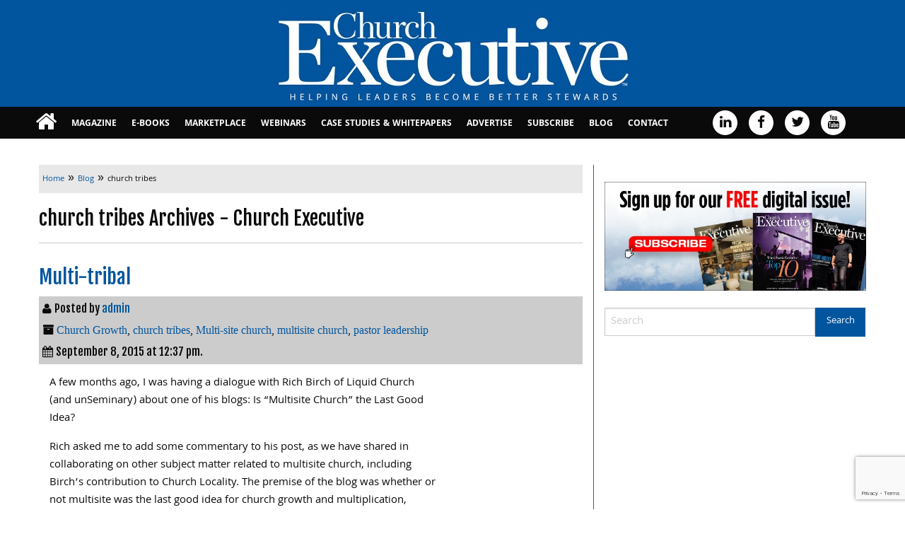

--- FILE ---
content_type: text/html; charset=UTF-8
request_url: https://churchexecutive.com/archives/tag/church-tribes
body_size: 15113
content:
<!doctype html>
<html class="no-js" lang="en-US" >
	<head>
		<meta charset="UTF-8" />
		<meta name="viewport" content="width=device-width, initial-scale=1.0" />
		<meta name='robots' content='index, follow, max-image-preview:large, max-snippet:-1, max-video-preview:-1' />

	<!-- This site is optimized with the Yoast SEO plugin v26.7 - https://yoast.com/wordpress/plugins/seo/ -->
	<title>church tribes Archives - Church Executive</title>
	<link rel="canonical" href="https://churchexecutive.com/archives/tag/church-tribes" />
	<meta property="og:locale" content="en_US" />
	<meta property="og:type" content="article" />
	<meta property="og:title" content="church tribes Archives - Church Executive" />
	<meta property="og:url" content="https://churchexecutive.com/archives/tag/church-tribes" />
	<meta property="og:site_name" content="Church Executive" />
	<meta name="twitter:card" content="summary_large_image" />
	<meta name="twitter:site" content="@ChurchExecutive" />
	<script type="application/ld+json" class="yoast-schema-graph">{"@context":"https://schema.org","@graph":[{"@type":"CollectionPage","@id":"https://churchexecutive.com/archives/tag/church-tribes","url":"https://churchexecutive.com/archives/tag/church-tribes","name":"church tribes Archives - Church Executive","isPartOf":{"@id":"https://churchexecutive.com/#website"},"breadcrumb":{"@id":"https://churchexecutive.com/archives/tag/church-tribes#breadcrumb"},"inLanguage":"en-US"},{"@type":"BreadcrumbList","@id":"https://churchexecutive.com/archives/tag/church-tribes#breadcrumb","itemListElement":[{"@type":"ListItem","position":1,"name":"Home","item":"https://churchexecutive.com/"},{"@type":"ListItem","position":2,"name":"church tribes"}]},{"@type":"WebSite","@id":"https://churchexecutive.com/#website","url":"https://churchexecutive.com/","name":"Church Executive","description":"Helping Leaders Become Better Stewards","publisher":{"@id":"https://churchexecutive.com/#organization"},"potentialAction":[{"@type":"SearchAction","target":{"@type":"EntryPoint","urlTemplate":"https://churchexecutive.com/?s={search_term_string}"},"query-input":{"@type":"PropertyValueSpecification","valueRequired":true,"valueName":"search_term_string"}}],"inLanguage":"en-US"},{"@type":"Organization","@id":"https://churchexecutive.com/#organization","name":"Church Executive Magazine","url":"https://churchexecutive.com/","logo":{"@type":"ImageObject","inLanguage":"en-US","@id":"https://churchexecutive.com/#/schema/logo/image/","url":"https://churchexecutive.b-cdn.net/wp-content/uploads/2019/03/CE-LOGO_WEBSIZE-1.jpg","contentUrl":"https://churchexecutive.b-cdn.net/wp-content/uploads/2019/03/CE-LOGO_WEBSIZE-1.jpg","width":534,"height":136,"caption":"Church Executive Magazine"},"image":{"@id":"https://churchexecutive.com/#/schema/logo/image/"},"sameAs":["https://www.facebook.com/ChurchExecutiveMagazine","https://x.com/ChurchExecutive","https://www.linkedin.com/in/churchexecutive","https://www.youtube.com/channel/UCcqP9FsITQGvJuO3CGseZOQ"]}]}</script>
	<!-- / Yoast SEO plugin. -->


<link rel='dns-prefetch' href='//static.addtoany.com' />
<link rel='dns-prefetch' href='//ajax.googleapis.com' />
<link rel='dns-prefetch' href='//www.google.com' />
		<!-- This site uses the Google Analytics by MonsterInsights plugin v9.11.1 - Using Analytics tracking - https://www.monsterinsights.com/ -->
							<script src="//www.googletagmanager.com/gtag/js?id=G-Z4PXLF031D"  data-cfasync="false" data-wpfc-render="false" type="text/javascript" async></script>
			<script data-cfasync="false" data-wpfc-render="false" type="text/javascript">
				var mi_version = '9.11.1';
				var mi_track_user = true;
				var mi_no_track_reason = '';
								var MonsterInsightsDefaultLocations = {"page_location":"https:\/\/churchexecutive.com\/archives\/tag\/church-tribes\/"};
								if ( typeof MonsterInsightsPrivacyGuardFilter === 'function' ) {
					var MonsterInsightsLocations = (typeof MonsterInsightsExcludeQuery === 'object') ? MonsterInsightsPrivacyGuardFilter( MonsterInsightsExcludeQuery ) : MonsterInsightsPrivacyGuardFilter( MonsterInsightsDefaultLocations );
				} else {
					var MonsterInsightsLocations = (typeof MonsterInsightsExcludeQuery === 'object') ? MonsterInsightsExcludeQuery : MonsterInsightsDefaultLocations;
				}

								var disableStrs = [
										'ga-disable-G-Z4PXLF031D',
									];

				/* Function to detect opted out users */
				function __gtagTrackerIsOptedOut() {
					for (var index = 0; index < disableStrs.length; index++) {
						if (document.cookie.indexOf(disableStrs[index] + '=true') > -1) {
							return true;
						}
					}

					return false;
				}

				/* Disable tracking if the opt-out cookie exists. */
				if (__gtagTrackerIsOptedOut()) {
					for (var index = 0; index < disableStrs.length; index++) {
						window[disableStrs[index]] = true;
					}
				}

				/* Opt-out function */
				function __gtagTrackerOptout() {
					for (var index = 0; index < disableStrs.length; index++) {
						document.cookie = disableStrs[index] + '=true; expires=Thu, 31 Dec 2099 23:59:59 UTC; path=/';
						window[disableStrs[index]] = true;
					}
				}

				if ('undefined' === typeof gaOptout) {
					function gaOptout() {
						__gtagTrackerOptout();
					}
				}
								window.dataLayer = window.dataLayer || [];

				window.MonsterInsightsDualTracker = {
					helpers: {},
					trackers: {},
				};
				if (mi_track_user) {
					function __gtagDataLayer() {
						dataLayer.push(arguments);
					}

					function __gtagTracker(type, name, parameters) {
						if (!parameters) {
							parameters = {};
						}

						if (parameters.send_to) {
							__gtagDataLayer.apply(null, arguments);
							return;
						}

						if (type === 'event') {
														parameters.send_to = monsterinsights_frontend.v4_id;
							var hookName = name;
							if (typeof parameters['event_category'] !== 'undefined') {
								hookName = parameters['event_category'] + ':' + name;
							}

							if (typeof MonsterInsightsDualTracker.trackers[hookName] !== 'undefined') {
								MonsterInsightsDualTracker.trackers[hookName](parameters);
							} else {
								__gtagDataLayer('event', name, parameters);
							}
							
						} else {
							__gtagDataLayer.apply(null, arguments);
						}
					}

					__gtagTracker('js', new Date());
					__gtagTracker('set', {
						'developer_id.dZGIzZG': true,
											});
					if ( MonsterInsightsLocations.page_location ) {
						__gtagTracker('set', MonsterInsightsLocations);
					}
										__gtagTracker('config', 'G-Z4PXLF031D', {"forceSSL":"true","anonymize_ip":"true"} );
										window.gtag = __gtagTracker;										(function () {
						/* https://developers.google.com/analytics/devguides/collection/analyticsjs/ */
						/* ga and __gaTracker compatibility shim. */
						var noopfn = function () {
							return null;
						};
						var newtracker = function () {
							return new Tracker();
						};
						var Tracker = function () {
							return null;
						};
						var p = Tracker.prototype;
						p.get = noopfn;
						p.set = noopfn;
						p.send = function () {
							var args = Array.prototype.slice.call(arguments);
							args.unshift('send');
							__gaTracker.apply(null, args);
						};
						var __gaTracker = function () {
							var len = arguments.length;
							if (len === 0) {
								return;
							}
							var f = arguments[len - 1];
							if (typeof f !== 'object' || f === null || typeof f.hitCallback !== 'function') {
								if ('send' === arguments[0]) {
									var hitConverted, hitObject = false, action;
									if ('event' === arguments[1]) {
										if ('undefined' !== typeof arguments[3]) {
											hitObject = {
												'eventAction': arguments[3],
												'eventCategory': arguments[2],
												'eventLabel': arguments[4],
												'value': arguments[5] ? arguments[5] : 1,
											}
										}
									}
									if ('pageview' === arguments[1]) {
										if ('undefined' !== typeof arguments[2]) {
											hitObject = {
												'eventAction': 'page_view',
												'page_path': arguments[2],
											}
										}
									}
									if (typeof arguments[2] === 'object') {
										hitObject = arguments[2];
									}
									if (typeof arguments[5] === 'object') {
										Object.assign(hitObject, arguments[5]);
									}
									if ('undefined' !== typeof arguments[1].hitType) {
										hitObject = arguments[1];
										if ('pageview' === hitObject.hitType) {
											hitObject.eventAction = 'page_view';
										}
									}
									if (hitObject) {
										action = 'timing' === arguments[1].hitType ? 'timing_complete' : hitObject.eventAction;
										hitConverted = mapArgs(hitObject);
										__gtagTracker('event', action, hitConverted);
									}
								}
								return;
							}

							function mapArgs(args) {
								var arg, hit = {};
								var gaMap = {
									'eventCategory': 'event_category',
									'eventAction': 'event_action',
									'eventLabel': 'event_label',
									'eventValue': 'event_value',
									'nonInteraction': 'non_interaction',
									'timingCategory': 'event_category',
									'timingVar': 'name',
									'timingValue': 'value',
									'timingLabel': 'event_label',
									'page': 'page_path',
									'location': 'page_location',
									'title': 'page_title',
									'referrer' : 'page_referrer',
								};
								for (arg in args) {
																		if (!(!args.hasOwnProperty(arg) || !gaMap.hasOwnProperty(arg))) {
										hit[gaMap[arg]] = args[arg];
									} else {
										hit[arg] = args[arg];
									}
								}
								return hit;
							}

							try {
								f.hitCallback();
							} catch (ex) {
							}
						};
						__gaTracker.create = newtracker;
						__gaTracker.getByName = newtracker;
						__gaTracker.getAll = function () {
							return [];
						};
						__gaTracker.remove = noopfn;
						__gaTracker.loaded = true;
						window['__gaTracker'] = __gaTracker;
					})();
									} else {
										console.log("");
					(function () {
						function __gtagTracker() {
							return null;
						}

						window['__gtagTracker'] = __gtagTracker;
						window['gtag'] = __gtagTracker;
					})();
									}
			</script>
							<!-- / Google Analytics by MonsterInsights -->
			<script data-cfasync="false" data-wpfc-render="false" type="text/javascript">
		if (window.hasOwnProperty('MonsterInsightsDualTracker')){
			window.MonsterInsightsDualTracker.trackers['form:impression'] = function (parameters) {
				__gtagDataLayer('event', 'form_impression', {
					form_id: parameters.event_label,
					content_type: 'form',
					non_interaction: true,
					send_to: parameters.send_to,
				});
			};

			window.MonsterInsightsDualTracker.trackers['form:conversion'] = function (parameters) {
				__gtagDataLayer('event', 'generate_lead', {
					form_id: parameters.event_label,
					send_to: parameters.send_to,
				});
			};
		}
	</script>
	<!-- churchexecutive.com is managing ads with Advanced Ads 2.0.16 – https://wpadvancedads.com/ --><script id="churc-ready">
			window.advanced_ads_ready=function(e,a){a=a||"complete";var d=function(e){return"interactive"===a?"loading"!==e:"complete"===e};d(document.readyState)?e():document.addEventListener("readystatechange",(function(a){d(a.target.readyState)&&e()}),{once:"interactive"===a})},window.advanced_ads_ready_queue=window.advanced_ads_ready_queue||[];		</script>
		<link rel='stylesheet' id='church-executive-ebook_-css' href='https://churchexecutive.b-cdn.net/wp-content/plugins/church-executive-ebook/public/css/foundation.min.css?ver=1.0.0' type='text/css' media='all' />
<link rel='stylesheet' id='church-executive-ebook-css' href='https://churchexecutive.b-cdn.net/wp-content/plugins/church-executive-ebook/public/css/church-executive-ebook-public.css?ver=1.0.0' type='text/css' media='all' />
<link rel='stylesheet' id='wonderplugin-slider-css-css' href='https://churchexecutive.b-cdn.net/wp-content/plugins/wonderplugin-slider/engine/wonderpluginsliderengine.css?ver=14.5.1PRO' type='text/css' media='all' />
<link rel='stylesheet' id='main-stylesheet-css' href='https://churchexecutive.b-cdn.net/wp-content/themes/church-executive-theme/assets/stylesheets/foundation.css?ver=2.6.1' type='text/css' media='all' />
<link rel='stylesheet' id='root-stylesheet-css' href='https://churchexecutive.b-cdn.net/wp-content/themes/church-executive-theme/style.css?ver=0.0.1' type='text/css' media='all' />
<link rel='stylesheet' id='addtoany-css' href='https://churchexecutive.b-cdn.net/wp-content/plugins/add-to-any/addtoany.min.css?ver=1.16' type='text/css' media='all' />
<script type="text/javascript" src="https://churchexecutive.b-cdn.net/wp-content/plugins/google-analytics-premium/assets/js/frontend-gtag.js?ver=9.11.1" id="monsterinsights-frontend-script-js" async="async" data-wp-strategy="async"></script>
<script data-cfasync="false" data-wpfc-render="false" type="text/javascript" id='monsterinsights-frontend-script-js-extra'>/* <![CDATA[ */
var monsterinsights_frontend = {"js_events_tracking":"true","download_extensions":"doc,pdf,ppt,zip,xls,docx,pptx,xlsx","inbound_paths":"[]","home_url":"https:\/\/churchexecutive.com","hash_tracking":"false","v4_id":"G-Z4PXLF031D"};/* ]]> */
</script>
<script type="text/javascript" id="addtoany-core-js-before">
/* <![CDATA[ */
window.a2a_config=window.a2a_config||{};a2a_config.callbacks=[];a2a_config.overlays=[];a2a_config.templates={};
a2a_color_main="003399";a2a_color_border="AECADB";a2a_color_link_text="333333";a2a_color_link_text_hover="ffffff";a2a_color_arrow_hover="fff";

//# sourceURL=addtoany-core-js-before
/* ]]> */
</script>
<script type="text/javascript" defer src="https://static.addtoany.com/menu/page.js" id="addtoany-core-js"></script>
<script type="text/javascript" src="//ajax.googleapis.com/ajax/libs/jquery/2.1.0/jquery.min.js?ver=2.1.0" id="jquery-js"></script>
<script type="text/javascript" defer src="https://churchexecutive.b-cdn.net/wp-content/plugins/add-to-any/addtoany.min.js?ver=1.1" id="addtoany-jquery-js"></script>
<script type="text/javascript" src="https://churchexecutive.b-cdn.net/wp-content/plugins/church-executive-ebook/public/js/foundation.min.js?ver=1.0.0" id="church-executive-ebook_foundation-js"></script>
<script type="text/javascript" src="https://churchexecutive.b-cdn.net/wp-content/plugins/wonderplugin-slider/engine/wonderpluginsliderskins.js?ver=14.5.1PRO" id="wonderplugin-slider-skins-script-js"></script>
<script type="text/javascript" src="https://churchexecutive.b-cdn.net/wp-content/plugins/wonderplugin-slider/engine/wonderpluginslider.js?ver=14.5.1PRO" id="wonderplugin-slider-script-js"></script>
<script type="text/javascript" id="advanced-ads-advanced-js-js-extra">
/* <![CDATA[ */
var advads_options = {"blog_id":"1","privacy":{"enabled":false,"state":"not_needed"}};
//# sourceURL=advanced-ads-advanced-js-js-extra
/* ]]> */
</script>
<script type="text/javascript" src="https://churchexecutive.b-cdn.net/wp-content/plugins/advanced-ads/public/assets/js/advanced.min.js?ver=2.0.16" id="advanced-ads-advanced-js-js"></script>
<link rel="https://api.w.org/" href="https://churchexecutive.com/wp-json/" /><link rel="alternate" title="JSON" type="application/json" href="https://churchexecutive.com/wp-json/wp/v2/tags/2863" /><style>
		#category-posts-2-internal ul {padding: 0;}
#category-posts-2-internal .cat-post-item img {max-width: initial; max-height: initial; margin: initial;}
#category-posts-2-internal .cat-post-author {margin-bottom: 0;}
#category-posts-2-internal .cat-post-thumbnail {margin: 5px 10px 5px 0;}
#category-posts-2-internal .cat-post-item:before {content: ""; clear: both;}
#category-posts-2-internal .cat-post-excerpt-more {display: inline-block;}
#category-posts-2-internal .cat-post-item {list-style: none; margin: 3px 0 10px; padding: 3px 0;}
#category-posts-2-internal .cat-post-current .cat-post-title {font-weight: bold; text-transform: uppercase;}
#category-posts-2-internal [class*=cat-post-tax] {font-size: 0.85em;}
#category-posts-2-internal [class*=cat-post-tax] * {display:inline-block;}
#category-posts-2-internal .cat-post-item:after {content: ""; display: table;	clear: both;}
#category-posts-2-internal .cat-post-item .cat-post-title {overflow: hidden;text-overflow: ellipsis;white-space: initial;display: -webkit-box;-webkit-line-clamp: 2;-webkit-box-orient: vertical;padding-bottom: 0 !important;}
#category-posts-2-internal .cpwp-wrap-text p {display: inline;}
#category-posts-2-internal .cat-post-item .cpwp-wrap-text {overflow: hidden;text-overflow: ellipsis;white-space: initial;display: -webkit-box;-webkit-line-clamp: 4;-webkit-box-orient: vertical;padding-bottom: 0 !important;}
#category-posts-2-internal p.cpwp-excerpt-text {min-width: 120px;}
#category-posts-2-internal .cat-post-item:after {content: ""; display: table;	clear: both;}
#category-posts-2-internal .cat-post-thumbnail {display:block; float:left; margin:5px 10px 5px 0;}
#category-posts-2-internal .cat-post-crop {overflow:hidden;display:block;}
#category-posts-2-internal p {margin:5px 0 0 0}
#category-posts-2-internal li > div {margin:5px 0 0 0; clear:both;}
#category-posts-2-internal .dashicons {vertical-align:middle;}
#category-posts-2-internal .cat-post-thumbnail .cat-post-crop img {height: 300px;}
#category-posts-2-internal .cat-post-thumbnail .cat-post-crop img {width: 300px;}
#category-posts-2-internal .cat-post-thumbnail .cat-post-crop img {object-fit: cover; max-width: 100%; display: block;}
#category-posts-2-internal .cat-post-thumbnail .cat-post-crop-not-supported img {width: 100%;}
#category-posts-2-internal .cat-post-thumbnail {max-width:100%;}
#category-posts-2-internal .cat-post-item img {margin: initial;}
#category-posts-3-internal ul {padding: 0;}
#category-posts-3-internal .cat-post-item img {max-width: initial; max-height: initial; margin: initial;}
#category-posts-3-internal .cat-post-author {margin-bottom: 0;}
#category-posts-3-internal .cat-post-thumbnail {margin: 5px 10px 5px 0;}
#category-posts-3-internal .cat-post-item:before {content: ""; clear: both;}
#category-posts-3-internal .cat-post-excerpt-more {display: inline-block;}
#category-posts-3-internal .cat-post-item {list-style: none; margin: 3px 0 10px; padding: 3px 0;}
#category-posts-3-internal .cat-post-current .cat-post-title {font-weight: bold; text-transform: uppercase;}
#category-posts-3-internal [class*=cat-post-tax] {font-size: 0.85em;}
#category-posts-3-internal [class*=cat-post-tax] * {display:inline-block;}
#category-posts-3-internal .cat-post-item:after {content: ""; display: table;	clear: both;}
#category-posts-3-internal .cat-post-item .cat-post-title {overflow: hidden;text-overflow: ellipsis;white-space: initial;display: -webkit-box;-webkit-line-clamp: 2;-webkit-box-orient: vertical;padding-bottom: 0 !important;}
#category-posts-3-internal .cpwp-wrap-text p {display: inline;}
#category-posts-3-internal .cat-post-item .cpwp-wrap-text {overflow: hidden;text-overflow: ellipsis;white-space: initial;display: -webkit-box;-webkit-line-clamp: 4;-webkit-box-orient: vertical;padding-bottom: 0 !important;}
#category-posts-3-internal p.cpwp-excerpt-text {min-width: 120px;}
#category-posts-3-internal .cat-post-item:after {content: ""; display: table;	clear: both;}
#category-posts-3-internal .cat-post-thumbnail {display:block; float:left; margin:5px 10px 5px 0;}
#category-posts-3-internal .cat-post-crop {overflow:hidden;display:block;}
#category-posts-3-internal p {margin:5px 0 0 0}
#category-posts-3-internal li > div {margin:5px 0 0 0; clear:both;}
#category-posts-3-internal .dashicons {vertical-align:middle;}
#category-posts-3-internal .cat-post-thumbnail .cat-post-crop img {height: 300px;}
#category-posts-3-internal .cat-post-thumbnail .cat-post-crop img {width: 300px;}
#category-posts-3-internal .cat-post-thumbnail .cat-post-crop img {object-fit: cover; max-width: 100%; display: block;}
#category-posts-3-internal .cat-post-thumbnail .cat-post-crop-not-supported img {width: 100%;}
#category-posts-3-internal .cat-post-thumbnail {max-width:100%;}
#category-posts-3-internal .cat-post-item img {margin: initial;}
#category-posts-4-internal ul {padding: 0;}
#category-posts-4-internal .cat-post-item img {max-width: initial; max-height: initial; margin: initial;}
#category-posts-4-internal .cat-post-author {margin-bottom: 0;}
#category-posts-4-internal .cat-post-thumbnail {margin: 5px 10px 5px 0;}
#category-posts-4-internal .cat-post-item:before {content: ""; clear: both;}
#category-posts-4-internal .cat-post-excerpt-more {display: inline-block;}
#category-posts-4-internal .cat-post-item {list-style: none; margin: 3px 0 10px; padding: 3px 0;}
#category-posts-4-internal .cat-post-current .cat-post-title {font-weight: bold; text-transform: uppercase;}
#category-posts-4-internal [class*=cat-post-tax] {font-size: 0.85em;}
#category-posts-4-internal [class*=cat-post-tax] * {display:inline-block;}
#category-posts-4-internal .cat-post-item:after {content: ""; display: table;	clear: both;}
#category-posts-4-internal .cat-post-item .cat-post-title {overflow: hidden;text-overflow: ellipsis;white-space: initial;display: -webkit-box;-webkit-line-clamp: 2;-webkit-box-orient: vertical;padding-bottom: 0 !important;}
#category-posts-4-internal .cpwp-wrap-text p {display: inline;}
#category-posts-4-internal .cat-post-item .cpwp-wrap-text {overflow: hidden;text-overflow: ellipsis;white-space: initial;display: -webkit-box;-webkit-line-clamp: 4;-webkit-box-orient: vertical;padding-bottom: 0 !important;}
#category-posts-4-internal p.cpwp-excerpt-text {min-width: 120px;}
#category-posts-4-internal .cat-post-item:after {content: ""; display: table;	clear: both;}
#category-posts-4-internal .cat-post-thumbnail {display:block; float:left; margin:5px 10px 5px 0;}
#category-posts-4-internal .cat-post-crop {overflow:hidden;display:block;}
#category-posts-4-internal p {margin:5px 0 0 0}
#category-posts-4-internal li > div {margin:5px 0 0 0; clear:both;}
#category-posts-4-internal .dashicons {vertical-align:middle;}
#category-posts-4-internal .cat-post-thumbnail .cat-post-crop img {height: 300px;}
#category-posts-4-internal .cat-post-thumbnail .cat-post-crop img {width: 300px;}
#category-posts-4-internal .cat-post-thumbnail .cat-post-crop img {object-fit: cover; max-width: 100%; display: block;}
#category-posts-4-internal .cat-post-thumbnail .cat-post-crop-not-supported img {width: 100%;}
#category-posts-4-internal .cat-post-thumbnail {max-width:100%;}
#category-posts-4-internal .cat-post-item img {margin: initial;}
#category-posts-5-internal ul {padding: 0;}
#category-posts-5-internal .cat-post-item img {max-width: initial; max-height: initial; margin: initial;}
#category-posts-5-internal .cat-post-author {margin-bottom: 0;}
#category-posts-5-internal .cat-post-thumbnail {margin: 5px 10px 5px 0;}
#category-posts-5-internal .cat-post-item:before {content: ""; clear: both;}
#category-posts-5-internal .cat-post-excerpt-more {display: inline-block;}
#category-posts-5-internal .cat-post-item {list-style: none; margin: 3px 0 10px; padding: 3px 0;}
#category-posts-5-internal .cat-post-current .cat-post-title {font-weight: bold; text-transform: uppercase;}
#category-posts-5-internal [class*=cat-post-tax] {font-size: 0.85em;}
#category-posts-5-internal [class*=cat-post-tax] * {display:inline-block;}
#category-posts-5-internal .cat-post-item:after {content: ""; display: table;	clear: both;}
#category-posts-5-internal .cat-post-item .cat-post-title {overflow: hidden;text-overflow: ellipsis;white-space: initial;display: -webkit-box;-webkit-line-clamp: 2;-webkit-box-orient: vertical;padding-bottom: 0 !important;}
#category-posts-5-internal .cpwp-wrap-text p {display: inline;}
#category-posts-5-internal .cat-post-item .cpwp-wrap-text {overflow: hidden;text-overflow: ellipsis;white-space: initial;display: -webkit-box;-webkit-line-clamp: 4;-webkit-box-orient: vertical;padding-bottom: 0 !important;}
#category-posts-5-internal p.cpwp-excerpt-text {min-width: 120px;}
#category-posts-5-internal .cat-post-item:after {content: ""; display: table;	clear: both;}
#category-posts-5-internal .cat-post-thumbnail {display:block; float:left; margin:5px 10px 5px 0;}
#category-posts-5-internal .cat-post-crop {overflow:hidden;display:block;}
#category-posts-5-internal p {margin:5px 0 0 0}
#category-posts-5-internal li > div {margin:5px 0 0 0; clear:both;}
#category-posts-5-internal .dashicons {vertical-align:middle;}
#category-posts-5-internal .cat-post-thumbnail .cat-post-crop img {height: 300px;}
#category-posts-5-internal .cat-post-thumbnail .cat-post-crop img {width: 300px;}
#category-posts-5-internal .cat-post-thumbnail .cat-post-crop img {object-fit: cover; max-width: 100%; display: block;}
#category-posts-5-internal .cat-post-thumbnail .cat-post-crop-not-supported img {width: 100%;}
#category-posts-5-internal .cat-post-thumbnail {max-width:100%;}
#category-posts-5-internal .cat-post-item img {margin: initial;}
</style>
				<script type="text/javascript">
			var ajaxurl = 'https://churchexecutive.com/wp-admin/admin-ajax.php';
			var ajax_nonce_update = 'b8d49c7687';
		</script><!-- start Simple Custom CSS and JS -->
<!-- Add HTML code to the header or the footer.

For example, you can use the following code for loading the jQuery library from Google CDN:
<script src="https://ajax.googleapis.com/ajax/libs/jquery/3.6.0/jquery.min.js"></script>

or the following one for loading the Bootstrap library from jsDelivr:
<link href="https://cdn.jsdelivr.net/npm/bootstrap@5.1.3/dist/css/bootstrap.min.css" rel="stylesheet" integrity="sha384-1BmE4kWBq78iYhFldvKuhfTAU6auU8tT94WrHftjDbrCEXSU1oBoqyl2QvZ6jIW3" crossorigin="anonymous">

-- End of the comment --> 


<script>

  !function(f,e,a,t,h,r){if(!f[h]){r=f[h]=function()

{r.invoke?   r.invoke.apply(r,arguments):r.queue.push(arguments)}
,

  r.queue=[],r.loaded=1*new Date,r.version="1.0.0",

  f.FeathrBoomerang=r;var g=e.createElement(a),

  h=e.getElementsByTagName("head")[0]||e.getElementsByTagName("script")[0].parentNode;

  g.async=!0,g.src=t,h.appendChild(g)}

  }(window,document,"script","https://cdn.feathr.co/js/boomerang.min.js","feathr");

 

  feathr("fly", "61f7fbf915181bc6660d9571");

  feathr("sprinkle", "page_view");

</script>
<!-- end Simple Custom CSS and JS -->
<!-- start Simple Custom CSS and JS -->
<style type="text/css">
.cat-post-excerpt-more {
  width:148px;
}</style>
<!-- end Simple Custom CSS and JS -->
		<script type="text/javascript">
			var advadsCfpQueue = [];
			var advadsCfpAd = function( adID ) {
				if ( 'undefined' === typeof advadsProCfp ) {
					advadsCfpQueue.push( adID )
				} else {
					advadsProCfp.addElement( adID )
				}
			}
		</script>
		
		<!-- MonsterInsights Form Tracking -->
		<script data-cfasync="false" data-wpfc-render="false" type="text/javascript">
			function monsterinsights_forms_record_impression(event) {
				monsterinsights_add_bloom_forms_ids();
				var monsterinsights_forms = document.getElementsByTagName("form");
				var monsterinsights_forms_i;
				for (monsterinsights_forms_i = 0; monsterinsights_forms_i < monsterinsights_forms.length; monsterinsights_forms_i++) {
					var monsterinsights_form_id = monsterinsights_forms[monsterinsights_forms_i].getAttribute("id");
					var skip_conversion = false;
					/* Check to see if it's contact form 7 if the id isn't set */
					if (!monsterinsights_form_id) {
						monsterinsights_form_id = monsterinsights_forms[monsterinsights_forms_i].parentElement.getAttribute("id");
						if (monsterinsights_form_id && monsterinsights_form_id.lastIndexOf('wpcf7-f', 0) === 0) {
							/* If so, let's grab that and set it to be the form's ID*/
							var tokens = monsterinsights_form_id.split('-').slice(0, 2);
							var result = tokens.join('-');
							monsterinsights_forms[monsterinsights_forms_i].setAttribute("id", result);/* Now we can do just what we did above */
							monsterinsights_form_id = monsterinsights_forms[monsterinsights_forms_i].getAttribute("id");
						} else {
							monsterinsights_form_id = false;
						}
					}

					/* Check if it's Ninja Forms & id isn't set. */
					if (!monsterinsights_form_id && monsterinsights_forms[monsterinsights_forms_i].parentElement.className.indexOf('nf-form-layout') >= 0) {
						monsterinsights_form_id = monsterinsights_forms[monsterinsights_forms_i].parentElement.parentElement.parentElement.getAttribute('id');
						if (monsterinsights_form_id && 0 === monsterinsights_form_id.lastIndexOf('nf-form-', 0)) {
							/* If so, let's grab that and set it to be the form's ID*/
							tokens = monsterinsights_form_id.split('-').slice(0, 3);
							result = tokens.join('-');
							monsterinsights_forms[monsterinsights_forms_i].setAttribute('id', result);
							/* Now we can do just what we did above */
							monsterinsights_form_id = monsterinsights_forms[monsterinsights_forms_i].getAttribute('id');
							skip_conversion = true;
						}
					}

					if (monsterinsights_form_id && monsterinsights_form_id !== 'commentform' && monsterinsights_form_id !== 'adminbar-search') {
						__gtagTracker('event', 'impression', {
							event_category: 'form',
							event_label: monsterinsights_form_id,
							value: 1,
							non_interaction: true
						});

						/* If a WPForms Form, we can use custom tracking */
						if (monsterinsights_form_id && 0 === monsterinsights_form_id.lastIndexOf('wpforms-form-', 0)) {
							continue;
						}

						/* Formiddable Forms, use custom tracking */
						if (monsterinsights_forms_has_class(monsterinsights_forms[monsterinsights_forms_i], 'frm-show-form')) {
							continue;
						}

						/* If a Gravity Form, we can use custom tracking */
						if (monsterinsights_form_id && 0 === monsterinsights_form_id.lastIndexOf('gform_', 0)) {
							continue;
						}

						/* If Ninja forms, we use custom conversion tracking */
						if (skip_conversion) {
							continue;
						}

						var custom_conversion_mi_forms = false;
						if (custom_conversion_mi_forms) {
							continue;
						}

						if (window.jQuery) {
							(function (form_id) {
								jQuery(document).ready(function () {
									jQuery('#' + form_id).on('submit', monsterinsights_forms_record_conversion);
								});
							})(monsterinsights_form_id);
						} else {
							var __gaFormsTrackerWindow = window;
							if (__gaFormsTrackerWindow.addEventListener) {
								document.getElementById(monsterinsights_form_id).addEventListener("submit", monsterinsights_forms_record_conversion, false);
							} else {
								if (__gaFormsTrackerWindow.attachEvent) {
									document.getElementById(monsterinsights_form_id).attachEvent("onsubmit", monsterinsights_forms_record_conversion);
								}
							}
						}

					} else {
						continue;
					}
				}
			}

			function monsterinsights_forms_has_class(element, className) {
				return (' ' + element.className + ' ').indexOf(' ' + className + ' ') > -1;
			}

			function monsterinsights_forms_record_conversion(event) {
				var monsterinsights_form_conversion_id = event.target.id;
				var monsterinsights_form_action = event.target.getAttribute("miforms-action");
				if (monsterinsights_form_conversion_id && !monsterinsights_form_action) {
					document.getElementById(monsterinsights_form_conversion_id).setAttribute("miforms-action", "submitted");
					__gtagTracker('event', 'conversion', {
						event_category: 'form',
						event_label: monsterinsights_form_conversion_id,
						value: 1,
					});
				}
			}

			/* Attach the events to all clicks in the document after page and GA has loaded */
			function monsterinsights_forms_load() {
				if (typeof (__gtagTracker) !== 'undefined' && __gtagTracker) {
					var __gtagFormsTrackerWindow = window;
					if (__gtagFormsTrackerWindow.addEventListener) {
						__gtagFormsTrackerWindow.addEventListener("load", monsterinsights_forms_record_impression, false);
					} else {
						if (__gtagFormsTrackerWindow.attachEvent) {
							__gtagFormsTrackerWindow.attachEvent("onload", monsterinsights_forms_record_impression);
						}
					}
				} else {
					setTimeout(monsterinsights_forms_load, 200);
				}
			}

			/* Custom Ninja Forms impression tracking */
			if (window.jQuery) {
				jQuery(document).on('nfFormReady', function (e, layoutView) {
					var label = layoutView.el;
					label = label.substring(1, label.length);
					label = label.split('-').slice(0, 3).join('-');
					__gtagTracker('event', 'impression', {
						event_category: 'form',
						event_label: label,
						value: 1,
						non_interaction: true
					});
				});
			}

			/* Custom Bloom Form tracker */
			function monsterinsights_add_bloom_forms_ids() {
				var bloom_forms = document.querySelectorAll('.et_bloom_form_content form');
				if (bloom_forms.length > 0) {
					for (var i = 0; i < bloom_forms.length; i++) {
						if ('' === bloom_forms[i].id) {
							var form_parent_root = monsterinsights_find_parent_with_class(bloom_forms[i], 'et_bloom_optin');
							if (form_parent_root) {
								var classes = form_parent_root.className.split(' ');
								for (var j = 0; j < classes.length; ++j) {
									if (0 === classes[j].indexOf('et_bloom_optin')) {
										bloom_forms[i].id = classes[j];
									}
								}
							}
						}
					}
				}
			}

			function monsterinsights_find_parent_with_class(element, className) {
				if (element.parentNode && '' !== className) {
					if (element.parentNode.className.indexOf(className) >= 0) {
						return element.parentNode;
					} else {
						return monsterinsights_find_parent_with_class(element.parentNode, className);
					}
				}
				return false;
			}

			monsterinsights_forms_load();
		</script>
		<!-- End MonsterInsights Form Tracking -->
		
<link rel="icon" href="https://churchexecutive.b-cdn.net/wp-content/uploads/2018/09/cropped-FAVICON-TEMPLATE_CE-1-32x32.png" sizes="32x32" />
<link rel="icon" href="https://churchexecutive.b-cdn.net/wp-content/uploads/2018/09/cropped-FAVICON-TEMPLATE_CE-1-192x192.png" sizes="192x192" />
<link rel="apple-touch-icon" href="https://churchexecutive.b-cdn.net/wp-content/uploads/2018/09/cropped-FAVICON-TEMPLATE_CE-1-180x180.png" />
<meta name="msapplication-TileImage" content="https://churchexecutive.b-cdn.net/wp-content/uploads/2018/09/cropped-FAVICON-TEMPLATE_CE-1-270x270.png" />
		<style type="text/css" id="wp-custom-css">
			/*
You can add your own CSS here.

Click the help icon above to learn more.
*/
.hidden {
	display:none;
}

.ad-img-banner {
    width: 728px;
    margin: 0 auto;
}

img.amazingslider-bullet-img-1 {
    width: 100% !important;
    height: auto !important;
}

.columns:last-child:not(:first-child) {
	float:left;
}

.top-bar .menu > li:not(.menu-text) > a {
    padding: 1.2rem 0.65rem;
}

.digital-publications {
  display: flex;
  flex-wrap: wrap;
  justify-content: flex-start;
  gap: 40px;
  max-width: 768px;
  margin: 0 auto;
}

.digital-publications img {
  flex: 0 1 calc(50% - 40px);
  display: block;
  width: 100%;
  max-width: 300px;
  height: 100%;
  box-shadow: 4px 4px 16px #00000040;
}

@media screen and (max-width:767px){
	#category-container .category-list ul .cat-post-item .cat-post-title {
		float:none;
	} 
 
}

@media screen and (min-width:768px) {
	#category-container .category-list ul .cat-post-item .post-image {
		float:left;
		width: 300px;
	}
	
	#category-container .category-list ul .cat-post-item .cat-post-thumbnail img {
		width:100%;
	}

	#category-container .category-list ul .cat-post-item .new-read-more {
		float:right;
	}
}

@media screen and (min-width:768px) and (max-width:1214px){
}

@media screen and (min-width:1215px){
	#category-container article.category-list .cat-post-item .post-image {
	}
}

.ebook-featured.ebook-content h2 span {
	display: inline-block;
	background-color: #00559e;
	color: white;
	font-size: 1.875rem;
	padding: 10px;
}		</style>
		
		<!--
		<script>
!function(f,e,a,t,h,r){if(!f[h]){r=f[h]=function()

{r.invoke? r.invoke.apply(r,arguments):r.queue.push(arguments)}
,
r.queue=[],r.loaded=1*new Date,r.version="1.0.0",
f.FeathrBoomerang=r;var g=e.createElement(a),
h=e.getElementsByTagName("head")[0]||e.getElementsByTagName("script")[0].parentNode;
g.async=!0,g.src=t,h.appendChild(g)}
}(window,document,"script","https://cdn.feathr.co/js/boomerang.min.js","feathr");

feathr("fly", "5e1c7f8fa7764955dca75f78");
feathr("sprinkle", "page_view");
</script>
-->

	</head>
	<body class="archive tag tag-church-tribes tag-2863 wp-theme-church-executive-theme offcanvas aa-prefix-churc- aa-disabled-bots">
	
	
	
	<header id="masthead" class="site-header" role="banner">
		<div class="header-logo">
			<a href="https://churchexecutive.com/" rel="home">
				<img src="https://churchexecutive.b-cdn.net/wp-content/themes/church-executive-theme/assets/images/header-logo-med.jpg"></img>
			</a>
		</div>
		<div class="title-bar" data-responsive-toggle="site-navigation">
			<button class="menu-icon float-right" type="button" data-toggle="mobile-menu"></button>
			<div class="title-bar-title">
				<a href="https://churchexecutive.com/" rel="home">
					<img src="https://churchexecutive.b-cdn.net/wp-content/themes/church-executive-theme/assets/images/header-logo.jpg"></img>
				</a>
			</div>
		</div>

		<nav id="site-navigation" class="main-navigation top-bar" role="navigation">
			<div class="nav-content row">
				<div class="top-bar-left">
					<ul id="menu-main" class="dropdown menu desktop-menu" data-dropdown-menu><li id="menu-item-26459"><a href="https://churchexecutive.com/"><span  class="home-icon fa fa-home menu-item menu-item-type-post_type menu-item-object-page menu-item-home menu-item-26459"></span></a></li>
<li id="menu-item-26841"><a href="https://churchexecutive.com/digital-editions"  class="menu-item menu-item-type-post_type menu-item-object-page menu-item-26841">Magazine</a></li>
<li id="menu-item-26469"><a href="https://churchexecutive.com/ebooks"  class="menu-item menu-item-type-post_type menu-item-object-page menu-item-26469">E-books</a></li>
<li id="menu-item-26502"><a href="https://churchexecutive.com/church-bulletin-board"  class="menu-item menu-item-type-post_type menu-item-object-page menu-item-26502">MarketPlace</a></li>
<li id="menu-item-26628"><a href="https://churchexecutive.com/webinars"  class="menu-item menu-item-type-post_type menu-item-object-page menu-item-26628">Webinars</a></li>
<li id="menu-item-30992"><a href="https://churchexecutive.com/whitepapers"  class="menu-item menu-item-type-post_type menu-item-object-page menu-item-30992">Case Studies &#038; Whitepapers</a></li>
<li id="menu-item-26528"><a href="https://churchexecutive.com/advertise"  class="menu-item menu-item-type-post_type menu-item-object-page menu-item-26528">Advertise</a></li>
<li id="menu-item-26527"><a href="https://churchexecutive.com/sign-digital-publications"  class="menu-item menu-item-type-post_type menu-item-object-page menu-item-26527">Subscribe</a></li>
<li id="menu-item-28039"><a href="https://churchexecutive.com/blog"  class="menu-item menu-item-type-post_type menu-item-object-page current_page_parent menu-item-28039">Blog</a></li>
<li id="menu-item-26457"><a href="https://churchexecutive.com/contact-us"  class="menu-item menu-item-type-post_type menu-item-object-page menu-item-26457">Contact</a></li>
</ul>				</div>
				<div class="top-bar-right float-left">
					<ul id="menu-footer" class="social-nav menu" data-dropdown-menu><li id="menu-item-26460"><a target="_blank" href="https://www.linkedin.com/in/churchexecutive"><span  class="fa fa-linkedin menu-item menu-item-type-custom menu-item-object-custom menu-item-26460"></span></a></li>
<li id="menu-item-26461"><a target="_blank" href="https://www.facebook.com/ChurchExecutiveMagazine"><span  class="fa fa-facebook menu-item menu-item-type-custom menu-item-object-custom menu-item-26461"></span></a></li>
<li id="menu-item-26462"><a target="_blank" href="https://twitter.com/ChurchExecutive"><span  class="fa fa-twitter menu-item menu-item-type-custom menu-item-object-custom menu-item-26462"></span></a></li>
<li id="menu-item-26463"><a target="_blank" href="https://www.youtube.com/channel/UCcqP9FsITQGvJuO3CGseZOQ"><span  class="fa fa-youtube menu-item menu-item-type-custom menu-item-object-custom menu-item-26463"></span></a></li>
</ul>
											
<nav class="vertical menu" id="mobile-menu" role="navigation">
  <ul id="menu-main-1" class="vertical menu" data-accordion-menu><li><a href="https://churchexecutive.com/"><span  class="home-icon fa fa-home menu-item menu-item-type-post_type menu-item-object-page menu-item-home menu-item-26459"></span></a></li>
<li><a href="https://churchexecutive.com/digital-editions"  class="menu-item menu-item-type-post_type menu-item-object-page menu-item-26841">Magazine</a></li>
<li><a href="https://churchexecutive.com/ebooks"  class="menu-item menu-item-type-post_type menu-item-object-page menu-item-26469">E-books</a></li>
<li><a href="https://churchexecutive.com/church-bulletin-board"  class="menu-item menu-item-type-post_type menu-item-object-page menu-item-26502">MarketPlace</a></li>
<li><a href="https://churchexecutive.com/webinars"  class="menu-item menu-item-type-post_type menu-item-object-page menu-item-26628">Webinars</a></li>
<li><a href="https://churchexecutive.com/whitepapers"  class="menu-item menu-item-type-post_type menu-item-object-page menu-item-30992">Case Studies &#038; Whitepapers</a></li>
<li><a href="https://churchexecutive.com/advertise"  class="menu-item menu-item-type-post_type menu-item-object-page menu-item-26528">Advertise</a></li>
<li><a href="https://churchexecutive.com/sign-digital-publications"  class="menu-item menu-item-type-post_type menu-item-object-page menu-item-26527">Subscribe</a></li>
<li><a href="https://churchexecutive.com/blog"  class="menu-item menu-item-type-post_type menu-item-object-page current_page_parent menu-item-28039">Blog</a></li>
<li><a href="https://churchexecutive.com/contact-us"  class="menu-item menu-item-type-post_type menu-item-object-page menu-item-26457">Contact</a></li>
</ul></nav>
									</div>
			</div>
		</nav>
	</header>

	<section class="container">
		
<!-- Ad Widget Shortcode -->
 <div class="ad-banner" role="main">
    			 </div>

<div id="posts-page" role="main">
	<article class="main-content">
        <div class="breadcrumbs" typeof="BreadcrumbList" vocab="http://schema.org/">
			<span property="itemListElement" typeof="ListItem"><a property="item" typeof="WebPage" title="Go to Church Executive." href="https://churchexecutive.com" class="home"><span property="name">Home</span></a><meta property="position" content="1"></span>»<span property="itemListElement" typeof="ListItem"><a property="item" typeof="WebPage" title="Go to Blog." href="https://churchexecutive.com/blog" class="post-root post post-post"><span property="name">Blog</span></a><meta property="position" content="2"></span>»<span property="itemListElement" typeof="ListItem"><span property="name">church tribes</span><meta property="position" content="3"></span>		</div>
        
	        <header>
            <h2 class="entry-title page-title">church tribes Archives - Church Executive</h2>
            <hr>
        </header>
							
<div id="post-23598" class="blogpost-entry post-23598 post type-post status-publish format-standard hentry category-church-executive-blogs category-church-growth category-construction-planning-and-development category-facilities category-latest-news category-leadership category-multi-site category-operations category-outreach category-project-executive tag-church-growth tag-church-tribes tag-multi-site-church tag-multisite-church tag-pastor-leadership">
	<header class="posts-info">
		<h2><a href="https://churchexecutive.com/archives/multi-tribal">Multi-tribal</a></h2>
		<div class="post-meta"><span class="byline author fa fa-user"> <p>Posted by <a href="https://churchexecutive.com/archives/author/admin" rel="author" class="fn">admin</a></p></span><span class="byline tags fa fa-archive"> <a href="https://churchexecutive.com/archives/tag/church-growth" rel="tag">Church Growth</a>, <a href="https://churchexecutive.com/archives/tag/church-tribes" rel="tag">church tribes</a>, <a href="https://churchexecutive.com/archives/tag/multi-site-church" rel="tag">Multi-site church</a>, <a href="https://churchexecutive.com/archives/tag/multisite-church" rel="tag">multisite church</a>, <a href="https://churchexecutive.com/archives/tag/pastor-leadership" rel="tag">pastor leadership</a></span><time class="updated fa fa-calendar" datetime="2015-09-08T12:37:34-07:00"> <p>September 8, 2015 at 12:37 pm.</p></time></div>	</header>
	<div class="entry-content">
		<div class="small-12 medium-3 large-3 columns">
					</div>
		<div class="small-12 medium-9 large-9 columns">
			<p>A few months ago, I was having a dialogue with Rich Birch of Liquid Church (and unSeminary) about one of his blogs: Is “Multisite Church” the Last Good Idea?</p>
<p>Rich asked me to add some commentary to his post, as we have shared in collaborating on other subject matter related to multisite church, including Birch’s contribution to Church Locality. The premise of the blog was whether or not multisite was the last good idea for church growth and multiplication, which spawned a lot of good conversations.</p>
<p>My comment to the blog supported multisite as a great tool for church multiplication, but I had a slightly different take. Here was my response.</p>
 <a href="https://churchexecutive.com/archives/multi-tribal" class="cat-post-excerpt-more" title="Read More">Read More ></a><div class="addtoany_share_save_container addtoany_content addtoany_content_bottom"><div class="a2a_kit a2a_kit_size_32 addtoany_list" data-a2a-url="https://churchexecutive.com/archives/multi-tribal" data-a2a-title="Multi-tribal"><a class="a2a_button_printfriendly" href="https://www.addtoany.com/add_to/printfriendly?linkurl=https%3A%2F%2Fchurchexecutive.com%2Farchives%2Fmulti-tribal&amp;linkname=Multi-tribal" title="PrintFriendly" rel="nofollow noopener" target="_blank"></a><a class="a2a_button_facebook" href="https://www.addtoany.com/add_to/facebook?linkurl=https%3A%2F%2Fchurchexecutive.com%2Farchives%2Fmulti-tribal&amp;linkname=Multi-tribal" title="Facebook" rel="nofollow noopener" target="_blank"></a><a class="a2a_button_twitter" href="https://www.addtoany.com/add_to/twitter?linkurl=https%3A%2F%2Fchurchexecutive.com%2Farchives%2Fmulti-tribal&amp;linkname=Multi-tribal" title="Twitter" rel="nofollow noopener" target="_blank"></a><a class="a2a_button_linkedin" href="https://www.addtoany.com/add_to/linkedin?linkurl=https%3A%2F%2Fchurchexecutive.com%2Farchives%2Fmulti-tribal&amp;linkname=Multi-tribal" title="LinkedIn" rel="nofollow noopener" target="_blank"></a><a class="a2a_button_digg" href="https://www.addtoany.com/add_to/digg?linkurl=https%3A%2F%2Fchurchexecutive.com%2Farchives%2Fmulti-tribal&amp;linkname=Multi-tribal" title="Digg" rel="nofollow noopener" target="_blank"></a><a class="a2a_dd addtoany_share_save addtoany_share" href="https://www.addtoany.com/share"><img src="https://static.addtoany.com/buttons/share_save_171_16.png" alt="Share"></a></div></div>		</div>
	</div>
	<hr />
</div>
		
		
				
	</article>
	<aside class="sidebar">
		<article id="custom_html-2" class="widget_text widget widget_custom_html"><div class="textwidget custom-html-widget"><br /><a href="https://churchexecutive.com/sign-digital-publications"><img src="https://churchexecutive.b-cdn.net/wp-content/uploads/2025/01/600X250_SUBCRIPTION-PROMOv2.jpg" /></a>
<br /><br /></div></article><article id="search-3" class="widget widget_search"><form role="search" method="get" id="searchform" action="https://churchexecutive.com/">
		<div class="input-group">
		<input type="text" class="input-group-field" value="" name="s" id="s" placeholder="Search">
				<div class="input-group-button">
			<input type="submit" id="searchsubmit" value="Search" class="button">
		</div>
	</div>
	</form>
</article><article id="text-23" class="widget widget_text">			<div class="textwidget"><br /><span style="display: none" id="christest"></span></div>
		</article><article id="text-22" class="widget widget_text">			<div class="textwidget"><br /></div>
		</article><article id="text-24" class="widget widget_text">			<div class="textwidget"><br /></div>
		</article>		</aside>

</div>


		</section>
		<div id="footer-container">
			<footer id="footer">
				<div class="row">
										<div class="small-12 medium-4 large-4 columns">
						<a href="https://churchexecutive.com/" rel="home">
							<img src="https://churchexecutive.b-cdn.net/wp-content/themes/church-executive-theme/assets/images/footer-logo.jpg"></img>
						</a>
					</div>
					<div class="small-12 medium-4 large-4 columns">
						<span class="ver-line float-left"></span>
						<ul id="menu-middle-footer" class="footer-menu"><li id="menu-item-26637"><a href="https://churchexecutive.com/"  class="menu-item menu-item-type-post_type menu-item-object-page menu-item-home menu-item-26637">Home</a></li>
<li id="menu-item-28034"><a href="https://churchexecutive.com/digital-editions"  class="menu-item menu-item-type-post_type menu-item-object-page menu-item-28034">Magazine</a></li>
<li id="menu-item-26639"><a href="https://churchexecutive.com/ebooks"  class="menu-item menu-item-type-post_type menu-item-object-page menu-item-26639">eBooks</a></li>
<li id="menu-item-26640"><a href="https://churchexecutive.com/church-bulletin-board"  class="menu-item menu-item-type-post_type menu-item-object-page menu-item-26640">MarketPlace</a></li>
<li id="menu-item-26994"><a href="https://churchexecutive.com/blog"  class="menu-item menu-item-type-post_type menu-item-object-page current_page_parent menu-item-26994">Blog</a></li>
<li id="menu-item-26642"><a href="https://churchexecutive.com/advertise"  class="menu-item menu-item-type-post_type menu-item-object-page menu-item-26642">Advertise</a></li>
<li id="menu-item-26643"><a href="https://churchexecutive.com/sign-digital-publications"  class="menu-item menu-item-type-post_type menu-item-object-page menu-item-26643">Subscribe</a></li>
<li id="menu-item-28040"><a href="https://churchexecutive.com/webinars"  class="menu-item menu-item-type-post_type menu-item-object-page menu-item-28040">Webinars</a></li>
<li id="menu-item-26644"><a href="https://churchexecutive.com/contact-us"  class="menu-item menu-item-type-post_type menu-item-object-page menu-item-26644">Contact</a></li>
</ul>					</div>
					<div class="small-12 medium-4 large-4 columns">
						<span class="ver-line float-left"></span>
						<ul id="menu-footer-1" class="social-nav menu" data-dropdown-menu><li><a target="_blank" href="https://www.linkedin.com/in/churchexecutive"><span  class="fa fa-linkedin menu-item menu-item-type-custom menu-item-object-custom menu-item-26460"></span></a></li>
<li><a target="_blank" href="https://www.facebook.com/ChurchExecutiveMagazine"><span  class="fa fa-facebook menu-item menu-item-type-custom menu-item-object-custom menu-item-26461"></span></a></li>
<li><a target="_blank" href="https://twitter.com/ChurchExecutive"><span  class="fa fa-twitter menu-item menu-item-type-custom menu-item-object-custom menu-item-26462"></span></a></li>
<li><a target="_blank" href="https://www.youtube.com/channel/UCcqP9FsITQGvJuO3CGseZOQ"><span  class="fa fa-youtube menu-item menu-item-type-custom menu-item-object-custom menu-item-26463"></span></a></li>
</ul>						<br>
						<article id="text-21" class="copyright">			<div class="textwidget"><p>© 2025 <em>Church Executive</em> Magazine. All Rights Reserved. Content on this Website is copyrighted and may not be reproduced in whole or in part without the express written consent of the publisher.</p>
<p>Opinions expressed in Church Executive™ and its associated events are not necessarily those of the publisher or sponsors or advertisers. Content addressing legal, tax and other technical issues is not intended as professional advice and cannot be relied on as such; readers should consult with their own professional advisors.</p>
</div>
		</article><article id="text-28" class="copyright">			<div class="textwidget"><p><a href="/privacy-policy">Privacy Policy</a></p>
</div>
		</article>						<br>
											</div>
									</div>
			</footer>
		</div>

		


<script type="speculationrules">
{"prefetch":[{"source":"document","where":{"and":[{"href_matches":"/*"},{"not":{"href_matches":["/wp-*.php","/wp-admin/*","https://churchexecutive.b-cdn.net/wp-content/uploads/*","/wp-content/*","/wp-content/plugins/*","/wp-content/themes/church-executive-theme/*","/*\\?(.+)"]}},{"not":{"selector_matches":"a[rel~=\"nofollow\"]"}},{"not":{"selector_matches":".no-prefetch, .no-prefetch a"}}]},"eagerness":"conservative"}]}
</script>
		<div id="ce-ebook-loader">
			<div class="wrap">
				<div class="spinner"></div>
			</div>
		</div>
		<div style="width:100%;text-align:center; font-size:11px; clear:both"><a target="_blank" title="Insert HTML Snippet Wordpress Plugin" href="http://xyzscripts.com/wordpress-plugins/insert-html-snippet/">HTML Snippets</a> Powered By : <a target="_blank" title="PHP Scripts & Wordpress Plugins" href="http://www.xyzscripts.com" >XYZScripts.com</a></div><script>window.WonderSliderOptions = {jsfolder:"https://churchexecutive.com/wp-content/plugins/wonderplugin-slider/engine/"};</script><script type="text/javascript">
		/* MonsterInsights Scroll Tracking */
		if ( typeof(jQuery) !== 'undefined' ) {
		jQuery( document ).ready(function(){
		function monsterinsights_scroll_tracking_load() {
		if ( ( typeof(__gaTracker) !== 'undefined' && __gaTracker && __gaTracker.hasOwnProperty( "loaded" ) && __gaTracker.loaded == true ) || ( typeof(__gtagTracker) !== 'undefined' && __gtagTracker ) ) {
		(function(factory) {
		factory(jQuery);
		}(function($) {

		/* Scroll Depth */
		"use strict";
		var defaults = {
		percentage: true
		};

		var $window = $(window),
		cache = [],
		scrollEventBound = false,
		lastPixelDepth = 0;

		/*
		* Plugin
		*/

		$.scrollDepth = function(options) {

		var startTime = +new Date();

		options = $.extend({}, defaults, options);

		/*
		* Functions
		*/

		function sendEvent(action, label, scrollDistance, timing) {
		if ( 'undefined' === typeof MonsterInsightsObject || 'undefined' === typeof MonsterInsightsObject.sendEvent ) {
		return;
		}
			var paramName = action.toLowerCase();
	var fieldsArray = {
	send_to: 'G-Z4PXLF031D',
	non_interaction: true
	};
	fieldsArray[paramName] = label;

	if (arguments.length > 3) {
	fieldsArray.scroll_timing = timing
	MonsterInsightsObject.sendEvent('event', 'scroll_depth', fieldsArray);
	} else {
	MonsterInsightsObject.sendEvent('event', 'scroll_depth', fieldsArray);
	}
			}

		function calculateMarks(docHeight) {
		return {
		'25%' : parseInt(docHeight * 0.25, 10),
		'50%' : parseInt(docHeight * 0.50, 10),
		'75%' : parseInt(docHeight * 0.75, 10),
		/* Cushion to trigger 100% event in iOS */
		'100%': docHeight - 5
		};
		}

		function checkMarks(marks, scrollDistance, timing) {
		/* Check each active mark */
		$.each(marks, function(key, val) {
		if ( $.inArray(key, cache) === -1 && scrollDistance >= val ) {
		sendEvent('Percentage', key, scrollDistance, timing);
		cache.push(key);
		}
		});
		}

		function rounded(scrollDistance) {
		/* Returns String */
		return (Math.floor(scrollDistance/250) * 250).toString();
		}

		function init() {
		bindScrollDepth();
		}

		/*
		* Public Methods
		*/

		/* Reset Scroll Depth with the originally initialized options */
		$.scrollDepth.reset = function() {
		cache = [];
		lastPixelDepth = 0;
		$window.off('scroll.scrollDepth');
		bindScrollDepth();
		};

		/* Add DOM elements to be tracked */
		$.scrollDepth.addElements = function(elems) {

		if (typeof elems == "undefined" || !$.isArray(elems)) {
		return;
		}

		$.merge(options.elements, elems);

		/* If scroll event has been unbound from window, rebind */
		if (!scrollEventBound) {
		bindScrollDepth();
		}

		};

		/* Remove DOM elements currently tracked */
		$.scrollDepth.removeElements = function(elems) {

		if (typeof elems == "undefined" || !$.isArray(elems)) {
		return;
		}

		$.each(elems, function(index, elem) {

		var inElementsArray = $.inArray(elem, options.elements);
		var inCacheArray = $.inArray(elem, cache);

		if (inElementsArray != -1) {
		options.elements.splice(inElementsArray, 1);
		}

		if (inCacheArray != -1) {
		cache.splice(inCacheArray, 1);
		}

		});

		};

		/*
		* Throttle function borrowed from:
		* Underscore.js 1.5.2
		* http://underscorejs.org
		* (c) 2009-2013 Jeremy Ashkenas, DocumentCloud and Investigative Reporters & Editors
		* Underscore may be freely distributed under the MIT license.
		*/

		function throttle(func, wait) {
		var context, args, result;
		var timeout = null;
		var previous = 0;
		var later = function() {
		previous = new Date;
		timeout = null;
		result = func.apply(context, args);
		};
		return function() {
		var now = new Date;
		if (!previous) previous = now;
		var remaining = wait - (now - previous);
		context = this;
		args = arguments;
		if (remaining <= 0) {
		clearTimeout(timeout);
		timeout = null;
		previous = now;
		result = func.apply(context, args);
		} else if (!timeout) {
		timeout = setTimeout(later, remaining);
		}
		return result;
		};
		}

		/*
		* Scroll Event
		*/

		function bindScrollDepth() {

		scrollEventBound = true;

		$window.on('scroll.scrollDepth', throttle(function() {
		/*
		* We calculate document and window height on each scroll event to
		* account for dynamic DOM changes.
		*/

		var docHeight = $(document).height(),
		winHeight = window.innerHeight ? window.innerHeight : $window.height(),
		scrollDistance = $window.scrollTop() + winHeight,

		/* Recalculate percentage marks */
		marks = calculateMarks(docHeight),

		/* Timing */
		timing = +new Date - startTime;

		checkMarks(marks, scrollDistance, timing);
		}, 500));

		}

		init();
		};

		/* UMD export */
		return $.scrollDepth;

		}));

		jQuery.scrollDepth();
		} else {
		setTimeout(monsterinsights_scroll_tracking_load, 200);
		}
		}
		monsterinsights_scroll_tracking_load();
		});
		}
		/* End MonsterInsights Scroll Tracking */
			/* MonsterInsights Conversion Event */
	jQuery(document).ready(function() {
		jQuery('a[data-mi-conversion-event]')
			.off('click.monsterinsightsConversion')
			.on('click.monsterinsightsConversion', function() {
				if ( typeof(__gtagTracker) !== 'undefined' && __gtagTracker ) {
					var $link = jQuery(this);
					var eventName = $link.attr('data-mi-event-name');
					if ( typeof eventName === 'undefined' || ! eventName ) {
						// Fallback to first word of the <a> tag, lowercase, strip html
						var text = $link.text().trim();
						text = text.replace(/(<([^>]+)>)/gi, '').toLowerCase();
						var firstWord = text.split(/\s+/)[0] || '';

						if ( firstWord ) {
							eventName = 'click-' + firstWord;
						} else {
							eventName = $link.parent().hasClass('wp-block-image') ? 'image-click' : 'button-click';
						}
					}
					__gtagTracker('event', 'mi-' + eventName);
				}
			});
	});
	/* End MonsterInsights Conversion Event */
	
</script><script type="text/javascript" id="church-executive-ebook-js-extra">
/* <![CDATA[ */
var church_exec_form_data = {"default_form_id":"1","forms":[{"id":1,"title":"eBook"},{"id":2,"title":"Subscribe"},{"id":3,"title":"Cancel My Print Subscription"},{"id":4,"title":"Sign Up for the Print Issue"}],"mappings":{"1":{"html_block":"input_15","ip_address":"input_14","download":"input_12","publisher":"input_13","first_name":"input_1","last_name":"input_2","email":"input_3","phone":"input_4","city":"input_5","state":"input_6","zip_code":"input_7","country":"input_8","church_size":"input_9","church_company":"input_10","job_title":"input_11"},"2":{"message":"input_1"},"3":{"html_block":"input_11","name":"input_1","church":"input_3","address":"input_4","city":"input_5","state":"input_6","zip":"input_7","phone":"input_8","email":"input_9"},"4":{"html_block":"input_18","name":"input_1","church":"input_3","address":"input_4","city":"input_5","state":"input_6","zip":"input_7","phone":"input_9","email":"input_10","what_is_your_title":"input_11","what_is_your_churchs_denomination":"input_12","what_is_your_churchs_congregation_size":"input_15","what_is_your_churchs_annual_operating_budget":"input_14","what_is_your_level_of_purchasing_authority":"input_13","what_does_your_church_own_operate":"input_16"}},"ajax_url":"https://churchexecutive.com/wp-admin/admin-ajax.php","security":"16c65fa739"};
//# sourceURL=church-executive-ebook-js-extra
/* ]]> */
</script>
<script type="text/javascript" src="https://churchexecutive.b-cdn.net/wp-content/plugins/church-executive-ebook/public/js/church-executive-ebook-public.js?ver=1.0.0" id="church-executive-ebook-js"></script>
<script type="text/javascript" src="https://churchexecutive.b-cdn.net/wp-content/themes/church-executive-theme/assets/javascript/foundation.js?ver=2.6.1" id="foundation-js"></script>
<script type="text/javascript" src="https://churchexecutive.b-cdn.net/wp-content/plugins/advanced-ads/admin/assets/js/advertisement.js?ver=2.0.16" id="advanced-ads-find-adblocker-js"></script>
<script type="text/javascript" id="advanced-ads-pro-main-js-extra">
/* <![CDATA[ */
var advanced_ads_cookies = {"cookie_path":"/","cookie_domain":""};
var advadsCfpInfo = {"cfpExpHours":"3","cfpClickLimit":"3","cfpBan":"7","cfpPath":"","cfpDomain":"","cfpEnabled":""};
//# sourceURL=advanced-ads-pro-main-js-extra
/* ]]> */
</script>
<script type="text/javascript" src="https://churchexecutive.b-cdn.net/wp-content/plugins/advanced-ads-pro/assets/dist/advanced-ads-pro.js?ver=3.0.8" id="advanced-ads-pro-main-js"></script>
<script type="text/javascript" id="gforms_recaptcha_recaptcha-js-extra">
/* <![CDATA[ */
var gforms_recaptcha_recaptcha_strings = {"nonce":"17048451d2","disconnect":"Disconnecting","change_connection_type":"Resetting","spinner":"https://churchexecutive.com/wp-content/plugins/gravityforms/images/spinner.svg","connection_type":"classic","disable_badge":"","change_connection_type_title":"Change Connection Type","change_connection_type_message":"Changing the connection type will delete your current settings.  Do you want to proceed?","disconnect_title":"Disconnect","disconnect_message":"Disconnecting from reCAPTCHA will delete your current settings.  Do you want to proceed?","site_key":"6LccsSgsAAAAALVEChqMwFqCGiCb93lr9Od9o_s2"};
//# sourceURL=gforms_recaptcha_recaptcha-js-extra
/* ]]> */
</script>
<script type="text/javascript" src="https://www.google.com/recaptcha/api.js?render=6LccsSgsAAAAALVEChqMwFqCGiCb93lr9Od9o_s2&amp;ver=2.1.0" id="gforms_recaptcha_recaptcha-js" defer="defer" data-wp-strategy="defer"></script>
<script type="text/javascript" src="https://churchexecutive.b-cdn.net/wp-content/plugins/gravityformsrecaptcha/js/frontend.min.js?ver=2.1.0" id="gforms_recaptcha_frontend-js" defer="defer" data-wp-strategy="defer"></script>
<script type="text/javascript" id="advadsTrackingScript-js-extra">
/* <![CDATA[ */
var advadsTracking = {"impressionActionName":"aatrack-records","clickActionName":"aatrack-click","targetClass":"churc-target","blogId":"1","frontendPrefix":"churc-"};
//# sourceURL=advadsTrackingScript-js-extra
/* ]]> */
</script>
<script type="text/javascript" src="https://churchexecutive.b-cdn.net/wp-content/plugins/advanced-ads-tracking/assets/dist/tracking.js?ver=3.0.9" id="advadsTrackingScript-js"></script>
<script>window.advads_admin_bar_items = [];</script><!-- start Simple Custom CSS and JS -->
<script type="text/javascript">
/* Default comment here */ 

jQuery(document).ready(function( $ ){
  var el 	= $('article.category-list li');
  el.each(function(){
    var saveEl = $(this).find('.read-more-span').html();
    if(saveEl){
      const newEl = document.createElement('span'); 
      newEl.innerHTML = saveEl;
      $(newEl).addClass('new-read-more');
      $(this).find('.read-more-span').html('');
      var selected = $(this).find('.cpwp-excerpt-text');
      $(selected).after(newEl);
      
    }
  });
});
  </script>
<!-- end Simple Custom CSS and JS -->
<script>!function(){window.advanced_ads_ready_queue=window.advanced_ads_ready_queue||[],advanced_ads_ready_queue.push=window.advanced_ads_ready;for(var d=0,a=advanced_ads_ready_queue.length;d<a;d++)advanced_ads_ready(advanced_ads_ready_queue[d])}();</script><script id="churc-tracking">var advads_tracking_ads = {};var advads_tracking_urls = {"1":"https:\/\/churchexecutive.com\/wp-content\/ajax-handler.php"};var advads_tracking_methods = {"1":"frontend"};var advads_tracking_parallel = {"1":false};var advads_tracking_linkbases = {"1":"https:\/\/churchexecutive.com\/linkout\/"};</script></body>
</html>

<!--
Performance optimized by W3 Total Cache. Learn more: https://www.boldgrid.com/w3-total-cache/?utm_source=w3tc&utm_medium=footer_comment&utm_campaign=free_plugin

Page Caching using Disk: Enhanced 
Content Delivery Network via churchexecutive.b-cdn.net

Served from: churchexecutive.com @ 2026-01-21 05:40:11 by W3 Total Cache
-->

--- FILE ---
content_type: text/html; charset=utf-8
request_url: https://www.google.com/recaptcha/api2/anchor?ar=1&k=6LccsSgsAAAAALVEChqMwFqCGiCb93lr9Od9o_s2&co=aHR0cHM6Ly9jaHVyY2hleGVjdXRpdmUuY29tOjQ0Mw..&hl=en&v=PoyoqOPhxBO7pBk68S4YbpHZ&size=invisible&anchor-ms=20000&execute-ms=30000&cb=5kqjawmd8nsh
body_size: 49672
content:
<!DOCTYPE HTML><html dir="ltr" lang="en"><head><meta http-equiv="Content-Type" content="text/html; charset=UTF-8">
<meta http-equiv="X-UA-Compatible" content="IE=edge">
<title>reCAPTCHA</title>
<style type="text/css">
/* cyrillic-ext */
@font-face {
  font-family: 'Roboto';
  font-style: normal;
  font-weight: 400;
  font-stretch: 100%;
  src: url(//fonts.gstatic.com/s/roboto/v48/KFO7CnqEu92Fr1ME7kSn66aGLdTylUAMa3GUBHMdazTgWw.woff2) format('woff2');
  unicode-range: U+0460-052F, U+1C80-1C8A, U+20B4, U+2DE0-2DFF, U+A640-A69F, U+FE2E-FE2F;
}
/* cyrillic */
@font-face {
  font-family: 'Roboto';
  font-style: normal;
  font-weight: 400;
  font-stretch: 100%;
  src: url(//fonts.gstatic.com/s/roboto/v48/KFO7CnqEu92Fr1ME7kSn66aGLdTylUAMa3iUBHMdazTgWw.woff2) format('woff2');
  unicode-range: U+0301, U+0400-045F, U+0490-0491, U+04B0-04B1, U+2116;
}
/* greek-ext */
@font-face {
  font-family: 'Roboto';
  font-style: normal;
  font-weight: 400;
  font-stretch: 100%;
  src: url(//fonts.gstatic.com/s/roboto/v48/KFO7CnqEu92Fr1ME7kSn66aGLdTylUAMa3CUBHMdazTgWw.woff2) format('woff2');
  unicode-range: U+1F00-1FFF;
}
/* greek */
@font-face {
  font-family: 'Roboto';
  font-style: normal;
  font-weight: 400;
  font-stretch: 100%;
  src: url(//fonts.gstatic.com/s/roboto/v48/KFO7CnqEu92Fr1ME7kSn66aGLdTylUAMa3-UBHMdazTgWw.woff2) format('woff2');
  unicode-range: U+0370-0377, U+037A-037F, U+0384-038A, U+038C, U+038E-03A1, U+03A3-03FF;
}
/* math */
@font-face {
  font-family: 'Roboto';
  font-style: normal;
  font-weight: 400;
  font-stretch: 100%;
  src: url(//fonts.gstatic.com/s/roboto/v48/KFO7CnqEu92Fr1ME7kSn66aGLdTylUAMawCUBHMdazTgWw.woff2) format('woff2');
  unicode-range: U+0302-0303, U+0305, U+0307-0308, U+0310, U+0312, U+0315, U+031A, U+0326-0327, U+032C, U+032F-0330, U+0332-0333, U+0338, U+033A, U+0346, U+034D, U+0391-03A1, U+03A3-03A9, U+03B1-03C9, U+03D1, U+03D5-03D6, U+03F0-03F1, U+03F4-03F5, U+2016-2017, U+2034-2038, U+203C, U+2040, U+2043, U+2047, U+2050, U+2057, U+205F, U+2070-2071, U+2074-208E, U+2090-209C, U+20D0-20DC, U+20E1, U+20E5-20EF, U+2100-2112, U+2114-2115, U+2117-2121, U+2123-214F, U+2190, U+2192, U+2194-21AE, U+21B0-21E5, U+21F1-21F2, U+21F4-2211, U+2213-2214, U+2216-22FF, U+2308-230B, U+2310, U+2319, U+231C-2321, U+2336-237A, U+237C, U+2395, U+239B-23B7, U+23D0, U+23DC-23E1, U+2474-2475, U+25AF, U+25B3, U+25B7, U+25BD, U+25C1, U+25CA, U+25CC, U+25FB, U+266D-266F, U+27C0-27FF, U+2900-2AFF, U+2B0E-2B11, U+2B30-2B4C, U+2BFE, U+3030, U+FF5B, U+FF5D, U+1D400-1D7FF, U+1EE00-1EEFF;
}
/* symbols */
@font-face {
  font-family: 'Roboto';
  font-style: normal;
  font-weight: 400;
  font-stretch: 100%;
  src: url(//fonts.gstatic.com/s/roboto/v48/KFO7CnqEu92Fr1ME7kSn66aGLdTylUAMaxKUBHMdazTgWw.woff2) format('woff2');
  unicode-range: U+0001-000C, U+000E-001F, U+007F-009F, U+20DD-20E0, U+20E2-20E4, U+2150-218F, U+2190, U+2192, U+2194-2199, U+21AF, U+21E6-21F0, U+21F3, U+2218-2219, U+2299, U+22C4-22C6, U+2300-243F, U+2440-244A, U+2460-24FF, U+25A0-27BF, U+2800-28FF, U+2921-2922, U+2981, U+29BF, U+29EB, U+2B00-2BFF, U+4DC0-4DFF, U+FFF9-FFFB, U+10140-1018E, U+10190-1019C, U+101A0, U+101D0-101FD, U+102E0-102FB, U+10E60-10E7E, U+1D2C0-1D2D3, U+1D2E0-1D37F, U+1F000-1F0FF, U+1F100-1F1AD, U+1F1E6-1F1FF, U+1F30D-1F30F, U+1F315, U+1F31C, U+1F31E, U+1F320-1F32C, U+1F336, U+1F378, U+1F37D, U+1F382, U+1F393-1F39F, U+1F3A7-1F3A8, U+1F3AC-1F3AF, U+1F3C2, U+1F3C4-1F3C6, U+1F3CA-1F3CE, U+1F3D4-1F3E0, U+1F3ED, U+1F3F1-1F3F3, U+1F3F5-1F3F7, U+1F408, U+1F415, U+1F41F, U+1F426, U+1F43F, U+1F441-1F442, U+1F444, U+1F446-1F449, U+1F44C-1F44E, U+1F453, U+1F46A, U+1F47D, U+1F4A3, U+1F4B0, U+1F4B3, U+1F4B9, U+1F4BB, U+1F4BF, U+1F4C8-1F4CB, U+1F4D6, U+1F4DA, U+1F4DF, U+1F4E3-1F4E6, U+1F4EA-1F4ED, U+1F4F7, U+1F4F9-1F4FB, U+1F4FD-1F4FE, U+1F503, U+1F507-1F50B, U+1F50D, U+1F512-1F513, U+1F53E-1F54A, U+1F54F-1F5FA, U+1F610, U+1F650-1F67F, U+1F687, U+1F68D, U+1F691, U+1F694, U+1F698, U+1F6AD, U+1F6B2, U+1F6B9-1F6BA, U+1F6BC, U+1F6C6-1F6CF, U+1F6D3-1F6D7, U+1F6E0-1F6EA, U+1F6F0-1F6F3, U+1F6F7-1F6FC, U+1F700-1F7FF, U+1F800-1F80B, U+1F810-1F847, U+1F850-1F859, U+1F860-1F887, U+1F890-1F8AD, U+1F8B0-1F8BB, U+1F8C0-1F8C1, U+1F900-1F90B, U+1F93B, U+1F946, U+1F984, U+1F996, U+1F9E9, U+1FA00-1FA6F, U+1FA70-1FA7C, U+1FA80-1FA89, U+1FA8F-1FAC6, U+1FACE-1FADC, U+1FADF-1FAE9, U+1FAF0-1FAF8, U+1FB00-1FBFF;
}
/* vietnamese */
@font-face {
  font-family: 'Roboto';
  font-style: normal;
  font-weight: 400;
  font-stretch: 100%;
  src: url(//fonts.gstatic.com/s/roboto/v48/KFO7CnqEu92Fr1ME7kSn66aGLdTylUAMa3OUBHMdazTgWw.woff2) format('woff2');
  unicode-range: U+0102-0103, U+0110-0111, U+0128-0129, U+0168-0169, U+01A0-01A1, U+01AF-01B0, U+0300-0301, U+0303-0304, U+0308-0309, U+0323, U+0329, U+1EA0-1EF9, U+20AB;
}
/* latin-ext */
@font-face {
  font-family: 'Roboto';
  font-style: normal;
  font-weight: 400;
  font-stretch: 100%;
  src: url(//fonts.gstatic.com/s/roboto/v48/KFO7CnqEu92Fr1ME7kSn66aGLdTylUAMa3KUBHMdazTgWw.woff2) format('woff2');
  unicode-range: U+0100-02BA, U+02BD-02C5, U+02C7-02CC, U+02CE-02D7, U+02DD-02FF, U+0304, U+0308, U+0329, U+1D00-1DBF, U+1E00-1E9F, U+1EF2-1EFF, U+2020, U+20A0-20AB, U+20AD-20C0, U+2113, U+2C60-2C7F, U+A720-A7FF;
}
/* latin */
@font-face {
  font-family: 'Roboto';
  font-style: normal;
  font-weight: 400;
  font-stretch: 100%;
  src: url(//fonts.gstatic.com/s/roboto/v48/KFO7CnqEu92Fr1ME7kSn66aGLdTylUAMa3yUBHMdazQ.woff2) format('woff2');
  unicode-range: U+0000-00FF, U+0131, U+0152-0153, U+02BB-02BC, U+02C6, U+02DA, U+02DC, U+0304, U+0308, U+0329, U+2000-206F, U+20AC, U+2122, U+2191, U+2193, U+2212, U+2215, U+FEFF, U+FFFD;
}
/* cyrillic-ext */
@font-face {
  font-family: 'Roboto';
  font-style: normal;
  font-weight: 500;
  font-stretch: 100%;
  src: url(//fonts.gstatic.com/s/roboto/v48/KFO7CnqEu92Fr1ME7kSn66aGLdTylUAMa3GUBHMdazTgWw.woff2) format('woff2');
  unicode-range: U+0460-052F, U+1C80-1C8A, U+20B4, U+2DE0-2DFF, U+A640-A69F, U+FE2E-FE2F;
}
/* cyrillic */
@font-face {
  font-family: 'Roboto';
  font-style: normal;
  font-weight: 500;
  font-stretch: 100%;
  src: url(//fonts.gstatic.com/s/roboto/v48/KFO7CnqEu92Fr1ME7kSn66aGLdTylUAMa3iUBHMdazTgWw.woff2) format('woff2');
  unicode-range: U+0301, U+0400-045F, U+0490-0491, U+04B0-04B1, U+2116;
}
/* greek-ext */
@font-face {
  font-family: 'Roboto';
  font-style: normal;
  font-weight: 500;
  font-stretch: 100%;
  src: url(//fonts.gstatic.com/s/roboto/v48/KFO7CnqEu92Fr1ME7kSn66aGLdTylUAMa3CUBHMdazTgWw.woff2) format('woff2');
  unicode-range: U+1F00-1FFF;
}
/* greek */
@font-face {
  font-family: 'Roboto';
  font-style: normal;
  font-weight: 500;
  font-stretch: 100%;
  src: url(//fonts.gstatic.com/s/roboto/v48/KFO7CnqEu92Fr1ME7kSn66aGLdTylUAMa3-UBHMdazTgWw.woff2) format('woff2');
  unicode-range: U+0370-0377, U+037A-037F, U+0384-038A, U+038C, U+038E-03A1, U+03A3-03FF;
}
/* math */
@font-face {
  font-family: 'Roboto';
  font-style: normal;
  font-weight: 500;
  font-stretch: 100%;
  src: url(//fonts.gstatic.com/s/roboto/v48/KFO7CnqEu92Fr1ME7kSn66aGLdTylUAMawCUBHMdazTgWw.woff2) format('woff2');
  unicode-range: U+0302-0303, U+0305, U+0307-0308, U+0310, U+0312, U+0315, U+031A, U+0326-0327, U+032C, U+032F-0330, U+0332-0333, U+0338, U+033A, U+0346, U+034D, U+0391-03A1, U+03A3-03A9, U+03B1-03C9, U+03D1, U+03D5-03D6, U+03F0-03F1, U+03F4-03F5, U+2016-2017, U+2034-2038, U+203C, U+2040, U+2043, U+2047, U+2050, U+2057, U+205F, U+2070-2071, U+2074-208E, U+2090-209C, U+20D0-20DC, U+20E1, U+20E5-20EF, U+2100-2112, U+2114-2115, U+2117-2121, U+2123-214F, U+2190, U+2192, U+2194-21AE, U+21B0-21E5, U+21F1-21F2, U+21F4-2211, U+2213-2214, U+2216-22FF, U+2308-230B, U+2310, U+2319, U+231C-2321, U+2336-237A, U+237C, U+2395, U+239B-23B7, U+23D0, U+23DC-23E1, U+2474-2475, U+25AF, U+25B3, U+25B7, U+25BD, U+25C1, U+25CA, U+25CC, U+25FB, U+266D-266F, U+27C0-27FF, U+2900-2AFF, U+2B0E-2B11, U+2B30-2B4C, U+2BFE, U+3030, U+FF5B, U+FF5D, U+1D400-1D7FF, U+1EE00-1EEFF;
}
/* symbols */
@font-face {
  font-family: 'Roboto';
  font-style: normal;
  font-weight: 500;
  font-stretch: 100%;
  src: url(//fonts.gstatic.com/s/roboto/v48/KFO7CnqEu92Fr1ME7kSn66aGLdTylUAMaxKUBHMdazTgWw.woff2) format('woff2');
  unicode-range: U+0001-000C, U+000E-001F, U+007F-009F, U+20DD-20E0, U+20E2-20E4, U+2150-218F, U+2190, U+2192, U+2194-2199, U+21AF, U+21E6-21F0, U+21F3, U+2218-2219, U+2299, U+22C4-22C6, U+2300-243F, U+2440-244A, U+2460-24FF, U+25A0-27BF, U+2800-28FF, U+2921-2922, U+2981, U+29BF, U+29EB, U+2B00-2BFF, U+4DC0-4DFF, U+FFF9-FFFB, U+10140-1018E, U+10190-1019C, U+101A0, U+101D0-101FD, U+102E0-102FB, U+10E60-10E7E, U+1D2C0-1D2D3, U+1D2E0-1D37F, U+1F000-1F0FF, U+1F100-1F1AD, U+1F1E6-1F1FF, U+1F30D-1F30F, U+1F315, U+1F31C, U+1F31E, U+1F320-1F32C, U+1F336, U+1F378, U+1F37D, U+1F382, U+1F393-1F39F, U+1F3A7-1F3A8, U+1F3AC-1F3AF, U+1F3C2, U+1F3C4-1F3C6, U+1F3CA-1F3CE, U+1F3D4-1F3E0, U+1F3ED, U+1F3F1-1F3F3, U+1F3F5-1F3F7, U+1F408, U+1F415, U+1F41F, U+1F426, U+1F43F, U+1F441-1F442, U+1F444, U+1F446-1F449, U+1F44C-1F44E, U+1F453, U+1F46A, U+1F47D, U+1F4A3, U+1F4B0, U+1F4B3, U+1F4B9, U+1F4BB, U+1F4BF, U+1F4C8-1F4CB, U+1F4D6, U+1F4DA, U+1F4DF, U+1F4E3-1F4E6, U+1F4EA-1F4ED, U+1F4F7, U+1F4F9-1F4FB, U+1F4FD-1F4FE, U+1F503, U+1F507-1F50B, U+1F50D, U+1F512-1F513, U+1F53E-1F54A, U+1F54F-1F5FA, U+1F610, U+1F650-1F67F, U+1F687, U+1F68D, U+1F691, U+1F694, U+1F698, U+1F6AD, U+1F6B2, U+1F6B9-1F6BA, U+1F6BC, U+1F6C6-1F6CF, U+1F6D3-1F6D7, U+1F6E0-1F6EA, U+1F6F0-1F6F3, U+1F6F7-1F6FC, U+1F700-1F7FF, U+1F800-1F80B, U+1F810-1F847, U+1F850-1F859, U+1F860-1F887, U+1F890-1F8AD, U+1F8B0-1F8BB, U+1F8C0-1F8C1, U+1F900-1F90B, U+1F93B, U+1F946, U+1F984, U+1F996, U+1F9E9, U+1FA00-1FA6F, U+1FA70-1FA7C, U+1FA80-1FA89, U+1FA8F-1FAC6, U+1FACE-1FADC, U+1FADF-1FAE9, U+1FAF0-1FAF8, U+1FB00-1FBFF;
}
/* vietnamese */
@font-face {
  font-family: 'Roboto';
  font-style: normal;
  font-weight: 500;
  font-stretch: 100%;
  src: url(//fonts.gstatic.com/s/roboto/v48/KFO7CnqEu92Fr1ME7kSn66aGLdTylUAMa3OUBHMdazTgWw.woff2) format('woff2');
  unicode-range: U+0102-0103, U+0110-0111, U+0128-0129, U+0168-0169, U+01A0-01A1, U+01AF-01B0, U+0300-0301, U+0303-0304, U+0308-0309, U+0323, U+0329, U+1EA0-1EF9, U+20AB;
}
/* latin-ext */
@font-face {
  font-family: 'Roboto';
  font-style: normal;
  font-weight: 500;
  font-stretch: 100%;
  src: url(//fonts.gstatic.com/s/roboto/v48/KFO7CnqEu92Fr1ME7kSn66aGLdTylUAMa3KUBHMdazTgWw.woff2) format('woff2');
  unicode-range: U+0100-02BA, U+02BD-02C5, U+02C7-02CC, U+02CE-02D7, U+02DD-02FF, U+0304, U+0308, U+0329, U+1D00-1DBF, U+1E00-1E9F, U+1EF2-1EFF, U+2020, U+20A0-20AB, U+20AD-20C0, U+2113, U+2C60-2C7F, U+A720-A7FF;
}
/* latin */
@font-face {
  font-family: 'Roboto';
  font-style: normal;
  font-weight: 500;
  font-stretch: 100%;
  src: url(//fonts.gstatic.com/s/roboto/v48/KFO7CnqEu92Fr1ME7kSn66aGLdTylUAMa3yUBHMdazQ.woff2) format('woff2');
  unicode-range: U+0000-00FF, U+0131, U+0152-0153, U+02BB-02BC, U+02C6, U+02DA, U+02DC, U+0304, U+0308, U+0329, U+2000-206F, U+20AC, U+2122, U+2191, U+2193, U+2212, U+2215, U+FEFF, U+FFFD;
}
/* cyrillic-ext */
@font-face {
  font-family: 'Roboto';
  font-style: normal;
  font-weight: 900;
  font-stretch: 100%;
  src: url(//fonts.gstatic.com/s/roboto/v48/KFO7CnqEu92Fr1ME7kSn66aGLdTylUAMa3GUBHMdazTgWw.woff2) format('woff2');
  unicode-range: U+0460-052F, U+1C80-1C8A, U+20B4, U+2DE0-2DFF, U+A640-A69F, U+FE2E-FE2F;
}
/* cyrillic */
@font-face {
  font-family: 'Roboto';
  font-style: normal;
  font-weight: 900;
  font-stretch: 100%;
  src: url(//fonts.gstatic.com/s/roboto/v48/KFO7CnqEu92Fr1ME7kSn66aGLdTylUAMa3iUBHMdazTgWw.woff2) format('woff2');
  unicode-range: U+0301, U+0400-045F, U+0490-0491, U+04B0-04B1, U+2116;
}
/* greek-ext */
@font-face {
  font-family: 'Roboto';
  font-style: normal;
  font-weight: 900;
  font-stretch: 100%;
  src: url(//fonts.gstatic.com/s/roboto/v48/KFO7CnqEu92Fr1ME7kSn66aGLdTylUAMa3CUBHMdazTgWw.woff2) format('woff2');
  unicode-range: U+1F00-1FFF;
}
/* greek */
@font-face {
  font-family: 'Roboto';
  font-style: normal;
  font-weight: 900;
  font-stretch: 100%;
  src: url(//fonts.gstatic.com/s/roboto/v48/KFO7CnqEu92Fr1ME7kSn66aGLdTylUAMa3-UBHMdazTgWw.woff2) format('woff2');
  unicode-range: U+0370-0377, U+037A-037F, U+0384-038A, U+038C, U+038E-03A1, U+03A3-03FF;
}
/* math */
@font-face {
  font-family: 'Roboto';
  font-style: normal;
  font-weight: 900;
  font-stretch: 100%;
  src: url(//fonts.gstatic.com/s/roboto/v48/KFO7CnqEu92Fr1ME7kSn66aGLdTylUAMawCUBHMdazTgWw.woff2) format('woff2');
  unicode-range: U+0302-0303, U+0305, U+0307-0308, U+0310, U+0312, U+0315, U+031A, U+0326-0327, U+032C, U+032F-0330, U+0332-0333, U+0338, U+033A, U+0346, U+034D, U+0391-03A1, U+03A3-03A9, U+03B1-03C9, U+03D1, U+03D5-03D6, U+03F0-03F1, U+03F4-03F5, U+2016-2017, U+2034-2038, U+203C, U+2040, U+2043, U+2047, U+2050, U+2057, U+205F, U+2070-2071, U+2074-208E, U+2090-209C, U+20D0-20DC, U+20E1, U+20E5-20EF, U+2100-2112, U+2114-2115, U+2117-2121, U+2123-214F, U+2190, U+2192, U+2194-21AE, U+21B0-21E5, U+21F1-21F2, U+21F4-2211, U+2213-2214, U+2216-22FF, U+2308-230B, U+2310, U+2319, U+231C-2321, U+2336-237A, U+237C, U+2395, U+239B-23B7, U+23D0, U+23DC-23E1, U+2474-2475, U+25AF, U+25B3, U+25B7, U+25BD, U+25C1, U+25CA, U+25CC, U+25FB, U+266D-266F, U+27C0-27FF, U+2900-2AFF, U+2B0E-2B11, U+2B30-2B4C, U+2BFE, U+3030, U+FF5B, U+FF5D, U+1D400-1D7FF, U+1EE00-1EEFF;
}
/* symbols */
@font-face {
  font-family: 'Roboto';
  font-style: normal;
  font-weight: 900;
  font-stretch: 100%;
  src: url(//fonts.gstatic.com/s/roboto/v48/KFO7CnqEu92Fr1ME7kSn66aGLdTylUAMaxKUBHMdazTgWw.woff2) format('woff2');
  unicode-range: U+0001-000C, U+000E-001F, U+007F-009F, U+20DD-20E0, U+20E2-20E4, U+2150-218F, U+2190, U+2192, U+2194-2199, U+21AF, U+21E6-21F0, U+21F3, U+2218-2219, U+2299, U+22C4-22C6, U+2300-243F, U+2440-244A, U+2460-24FF, U+25A0-27BF, U+2800-28FF, U+2921-2922, U+2981, U+29BF, U+29EB, U+2B00-2BFF, U+4DC0-4DFF, U+FFF9-FFFB, U+10140-1018E, U+10190-1019C, U+101A0, U+101D0-101FD, U+102E0-102FB, U+10E60-10E7E, U+1D2C0-1D2D3, U+1D2E0-1D37F, U+1F000-1F0FF, U+1F100-1F1AD, U+1F1E6-1F1FF, U+1F30D-1F30F, U+1F315, U+1F31C, U+1F31E, U+1F320-1F32C, U+1F336, U+1F378, U+1F37D, U+1F382, U+1F393-1F39F, U+1F3A7-1F3A8, U+1F3AC-1F3AF, U+1F3C2, U+1F3C4-1F3C6, U+1F3CA-1F3CE, U+1F3D4-1F3E0, U+1F3ED, U+1F3F1-1F3F3, U+1F3F5-1F3F7, U+1F408, U+1F415, U+1F41F, U+1F426, U+1F43F, U+1F441-1F442, U+1F444, U+1F446-1F449, U+1F44C-1F44E, U+1F453, U+1F46A, U+1F47D, U+1F4A3, U+1F4B0, U+1F4B3, U+1F4B9, U+1F4BB, U+1F4BF, U+1F4C8-1F4CB, U+1F4D6, U+1F4DA, U+1F4DF, U+1F4E3-1F4E6, U+1F4EA-1F4ED, U+1F4F7, U+1F4F9-1F4FB, U+1F4FD-1F4FE, U+1F503, U+1F507-1F50B, U+1F50D, U+1F512-1F513, U+1F53E-1F54A, U+1F54F-1F5FA, U+1F610, U+1F650-1F67F, U+1F687, U+1F68D, U+1F691, U+1F694, U+1F698, U+1F6AD, U+1F6B2, U+1F6B9-1F6BA, U+1F6BC, U+1F6C6-1F6CF, U+1F6D3-1F6D7, U+1F6E0-1F6EA, U+1F6F0-1F6F3, U+1F6F7-1F6FC, U+1F700-1F7FF, U+1F800-1F80B, U+1F810-1F847, U+1F850-1F859, U+1F860-1F887, U+1F890-1F8AD, U+1F8B0-1F8BB, U+1F8C0-1F8C1, U+1F900-1F90B, U+1F93B, U+1F946, U+1F984, U+1F996, U+1F9E9, U+1FA00-1FA6F, U+1FA70-1FA7C, U+1FA80-1FA89, U+1FA8F-1FAC6, U+1FACE-1FADC, U+1FADF-1FAE9, U+1FAF0-1FAF8, U+1FB00-1FBFF;
}
/* vietnamese */
@font-face {
  font-family: 'Roboto';
  font-style: normal;
  font-weight: 900;
  font-stretch: 100%;
  src: url(//fonts.gstatic.com/s/roboto/v48/KFO7CnqEu92Fr1ME7kSn66aGLdTylUAMa3OUBHMdazTgWw.woff2) format('woff2');
  unicode-range: U+0102-0103, U+0110-0111, U+0128-0129, U+0168-0169, U+01A0-01A1, U+01AF-01B0, U+0300-0301, U+0303-0304, U+0308-0309, U+0323, U+0329, U+1EA0-1EF9, U+20AB;
}
/* latin-ext */
@font-face {
  font-family: 'Roboto';
  font-style: normal;
  font-weight: 900;
  font-stretch: 100%;
  src: url(//fonts.gstatic.com/s/roboto/v48/KFO7CnqEu92Fr1ME7kSn66aGLdTylUAMa3KUBHMdazTgWw.woff2) format('woff2');
  unicode-range: U+0100-02BA, U+02BD-02C5, U+02C7-02CC, U+02CE-02D7, U+02DD-02FF, U+0304, U+0308, U+0329, U+1D00-1DBF, U+1E00-1E9F, U+1EF2-1EFF, U+2020, U+20A0-20AB, U+20AD-20C0, U+2113, U+2C60-2C7F, U+A720-A7FF;
}
/* latin */
@font-face {
  font-family: 'Roboto';
  font-style: normal;
  font-weight: 900;
  font-stretch: 100%;
  src: url(//fonts.gstatic.com/s/roboto/v48/KFO7CnqEu92Fr1ME7kSn66aGLdTylUAMa3yUBHMdazQ.woff2) format('woff2');
  unicode-range: U+0000-00FF, U+0131, U+0152-0153, U+02BB-02BC, U+02C6, U+02DA, U+02DC, U+0304, U+0308, U+0329, U+2000-206F, U+20AC, U+2122, U+2191, U+2193, U+2212, U+2215, U+FEFF, U+FFFD;
}

</style>
<link rel="stylesheet" type="text/css" href="https://www.gstatic.com/recaptcha/releases/PoyoqOPhxBO7pBk68S4YbpHZ/styles__ltr.css">
<script nonce="5apHAXjzsmQydmzZL0GGWg" type="text/javascript">window['__recaptcha_api'] = 'https://www.google.com/recaptcha/api2/';</script>
<script type="text/javascript" src="https://www.gstatic.com/recaptcha/releases/PoyoqOPhxBO7pBk68S4YbpHZ/recaptcha__en.js" nonce="5apHAXjzsmQydmzZL0GGWg">
      
    </script></head>
<body><div id="rc-anchor-alert" class="rc-anchor-alert"></div>
<input type="hidden" id="recaptcha-token" value="[base64]">
<script type="text/javascript" nonce="5apHAXjzsmQydmzZL0GGWg">
      recaptcha.anchor.Main.init("[\x22ainput\x22,[\x22bgdata\x22,\x22\x22,\[base64]/[base64]/MjU1Ong/[base64]/[base64]/[base64]/[base64]/[base64]/[base64]/[base64]/[base64]/[base64]/[base64]/[base64]/[base64]/[base64]/[base64]/[base64]\\u003d\x22,\[base64]\\u003d\x22,\[base64]/CgUQeBcOING/CkVARw5LDuwjChXctQsOVw7ESw7/[base64]/BR3Ch8KSc3vDkB/[base64]/DgsOZwrzCn0h4R8KzeVg7Y8Obw75zwqBSK07DrCBDw6pLw7fCisKew4YIE8OAwqzCs8OvJEPChcK/w443w5JOw4wnFMK0w71ew7dvBDzDpQ7Cu8Kuw7s9w44ww4PCn8KvH8KFTwrDtcOcBsO7E17CisKoLB7DplpTWQPDtjjDn0kOTMObCcK2wq/DvMKka8KXwqQrw6UwdnEcwoAFw4DCtsOMbMKbw5wHwoItMsKiwoHCncOgwpE2DcKCw694wo3Cs3HCqMOpw43Cq8Khw5hCBcK4R8KdwpDDsgXCiMKWwoUgPDcObUbCusKJUk4UPsKYVVPCv8OxwrDDlhkVw53DpHLCilPCuglVIMKEwoPCrnpKwpvCkyJlwrbCom/CssKKPGgfwpTCucKGw6jDtEbCv8OfCMOOdyMzDjd4ccO4wqvDtFNCTRLDjsOOwpbDncKfPMKsw5RlQADCnsOdZwI0wpDCg8OQw61Nw5Q/w57CiMOdWXcMdMOjM8OFw7/CvsO7f8KUw6MONcKIwrDCiTxaX8KNUMOfNcOMHsKXGQLDl8O/T3dMZD5mwr90KilDecKewql5VCNsw6Qmw4PCiwzDlH9Uw5RGLx/Cp8KfwoQdNcKswrcBwr7DiGPDowxCCHHCs8KeKcORIGzDmHPDjBwtw7HCuXZCAcKmwrVaSBrDksO+wq7DksOOw7TDscKlcMKHOsKgfcOMRsOqwpB+QMKiRQIbwrzDnmrDpcK/T8O+w54DVcOoasO2w7R/w50Zwq/CicKIBy/[base64]/[base64]/[base64]/DjyjCgMOYNTFjLcOhw6lVwp3Ck8OFwrwiwpVpw40CZsOhwpnDpMKmL1bCtsOrwq0Jw4zDvyAmw5/DtcKCDnEReBnCgRNDRMObfV/DkMKlworCpQLDm8O9w5/CkcKbwrwcQsKbQcKgLcO/[base64]/CqkklBjDDrMOXADzCtW7CrcOnwp/Cr08yVzcyw6HDt1jCrhhPEVJ5w5TCr0liUw5mF8KbT8OgKADDjMKiScO/w7MFbGp+wpLCmMOdZcKdPiQXNsOkw4DCsC7CnXo1w6nDm8O7worCqMOfwpvCgsO4w7p9w5nCr8KGecKkwpbCvBAgwogOe0/CiMKow57DvsKCXsOgYF/DusO7DhTDtlnDosK4w6A7FMK7w4vDmgjChsKLcCVwPsKSccOVwp7Dr8K5wp05wrTCvkxEw4zDisKhw45ECcOiCMKxSnbCnsOBEcKiwpBZP1E3HMKqw4RWw6FPLMK5c8K9w4XCpVbCrsKTEcKlc3/[base64]/w7UIRjTDhcK6wrDDm2cYw4bCtmxqw6PDhWh7wqDDgx5Gwr1EOi/CgHLDhcKcworCmcKbwqx1w57Ch8KGckTDu8KScsKmwpphwoIww7DCkwcmwrgbwobDkQxMwqrDmMOOwqZjYiDDrXItw7LCjlvDsWTCsMO3MMKgdMK5wr3ClMKowqrDhcKoDMKXw4rDt8KIw442w4kEWCABETQaWcKXUT/DicO8WcKMw6shFgJ2wpR1N8O4HsK0eMOpw5wuwrZ/B8KwwpxrJcOcw5oFw59NacOwWcKgIMONDGpcw6nCqz7DiMKpwqrDo8KkX8KtQEoUGU8cdFoVwoMfBVnDocO9wo41DTAow5QMDGjCqsO2w4LClWHDisKwIcKqOsOEw5QFZ8OaCTxWTw4+cBDCghPDjsKVIcKUw6/ClMO+dDLCo8KiHi3Dm8K6EAsiKcKdZsO/[base64]/Ck15mwqDCpCbCrcO6YMOgKMK+SUdNecKjwoXDmcKiw6lccsOyRMK1Q8O/MMKrwrpLwogpw6vDlXwtwqzCk05zwqPDtRRVw7DCkV1ZKSZQTsKcw64KF8KLI8OLTcObDcKgEG8wwq9ZBA/Cn8O4wpLDkGzCmQwNw5p5O8OlPMK6wqfDtnFvQMOIw5zClA92w4PCr8OHwrgqw6XCtMKELhnCjsOKW1M/w7DDk8K7w5smwpkOw43DiiZVwovDhkFSw7vCpcOHGcKGwoIncsOjwq5Sw5xow5/ClMOaw6xoZsODw47CmsOtw7Z1wrzDr8OBwpLDjGvCsGYPGTzDpVlEcWteB8OuVcOCwrI/wo54w4bDuT4ow4VNwrzDqgbDvsKSwpXDkcOJJ8OtwqJ4wq9gF2p8HcOZw6gfw4rDvcO7wpvCpFPDnMOdPjRbTMK2DjJDQUoaDh/DvBMAw7jCsUYoBMKmP8O+w6/CvnfCtE8Cwqk2EsKxMzUtwpVQLAXDscKxw6AywqQDekfDvSwGa8Kpw5ZsBMO5FU/[base64]/w6nDvUjCvMObw7x2EVE9wrIbEcKgWMOQw4YGwqEUBcK8w7nCksOjNcKUw6ZMNyrDs3VpP8K1cRHCpWItw4PDlD1Uw5NlE8KvWUfCoR/DisOLVHbCnVg1w4RUTMKdCMKoVXEnU0rCvm/CmsK1TVHCrHjDiEBwAMKxw540w7fCtMKbZiBHBm03P8ONw5PDkMOrwr3DqkhIw69tc1nCiMORKVDDnMOpwrk5DcO8wq7DlzN9AcKRJgjDkxLCgcOFCDBmwqp7HWnCqRpOw5/[base64]/[base64]/DsMOXw4PDvcOcw5DCswEwworCv2kQEQ7Cj3LChwsgwrfCq8OsQMOSwrDCksKfw4knQEnCljjCrMKxwqrCkCocwqBDZ8Okw73CoMKEw6TCjMONDcOGAsO+w7TDn8O1w4XCvwXCtR4Hw5DCnRbCl1FHw7rCoRBFw4rDlmhuwoPCgT/CuzfDqcKqWcOECMKcNsOqw4sVw4fDjUbCocKqw5kWw4IbNSwLwq1GTnZpw5cjwpNKw5Esw5zChMOyfMOZwpfDg8KdLMOmPgZ1JsK4KBXDrU/DhTrCgcKJHcOlCsObwoQRw6nCiVXCoMOwwpjDgsOgZBpXwrA8wpLDq8K7w7ohGGkjQMK2cAvCm8O9SFDDmMKJQcKlW3/[base64]/Cvz0SwoMYwp4AwqnDtcKtwpdtw5PDgMK7wovDgwrDlRvDhSlDwosxPSnCmsOWw5TCscKxw6fDmMOmb8KELMO7w4PClRvCj8OOwoBmwpzCqkEPw7XDpMK0PBIgwqrDuQnDlxvDg8KjwoTCoGIewoRQwr7CocKNJcKQS8O4e3hlPiEXUsKBwpEawqsoZ0w/dsOhBUQjJjTDiD9Gd8OmHBEnHcKNLHHCmSrChX0ww7Fiw5fDkcOOw7RCw6PDtxY8EzZgwr/Ct8OMw6zCjgfDqyzDiMOGwoVuw4jCvAhvwojCoynDs8KJw4DDvRwbwpYFw61kw4DDslTDqDnCimrCt8K5DTvDgcKZwq/DiVMSwpQMAcKnwpFdJcKAeMOSw6PDmsOOJinDkMKzw7Bgw5Ziw7bCoi9pfVzCp8OAw5/[base64]/[base64]/wpXDnigSw5xFw6snbmUTw7zDjcKqIFQRccOMwqJ7Z8KpwofCrz3CgMKNFsKNcMOgU8KwUcKWw6Ziw6FKwosQwr0hw6pOKifDqS/[base64]/[base64]/DvHXCuAJYw6fDtcO0wrs8w5QcwpPCo8KiwprDoFjDgcKjwoTDkWtwwpdmw792w5jDtMKGHMKyw5E2KcOrUcKuDT3CqcK6wpEnw57CowbCgC0cWB3CkQIrw4LDjwsbTCfChCXCnMOMWcKhwo4Ufi/DtMKpNzcGw6DCvsOHw7/CusKiTcOPwp5GBlrCtMOVdyc8w7bDmV/[base64]/[base64]/[base64]/KsK3w7rDtsK4FDRXw6QgFsKOHxTCuUgvdnXCm8KiVV/[base64]/Dgkw2wptSwp3Dq3bCni3CqsKJbcKqXw/[base64]/clXDrHTDoHDCljrDpB3DrMOWRVMAw7TCrC/ChX53eBbCrMOnFMOBwrrCscK9JsOQw7PDpcO3w5lrcmljQWIKZzkqw5fDr8OSwp/DmEoKByszw5/DhXlUcsK9TlhFVcKmClI2TQ7CrMOJwpcla17Dk27DvV3CtsODW8O1wr8Oe8OAw4jDo2DClCjCpCPDvsKwDm4WwqZNw5rClGHDkwQlw5p2Kis6ZMKaMsOPwozCucOrWFjDmsK1YMO3wqFVF8OSw5B3w4rDuQArfcKLQBNodcO6wq5fw7PCg3rDjV43dHLClcKcw4Amwo/CoQfCqcKuwpAPw6Z0MnHCpARLw5PCpcOdHsK3w7s1w4lVSsOmenczw6fCnQXDtsOgw4QqTG4AUH7CkCTCnxcXwo/[base64]/wq9TBykqK8OXw5ZFUMK8w4XCqcOAKsKTEcOXwpHCmF01MyIEw5g1eAfDmDrDkk1Vwo7DnWBUPMOzw6XDi8Orwr5dw4PCi21eEMKpf8Kiwrlsw5DCpsOdwr7CkcKTw4zCkcOsR0XClTJ4TsK/NUxmc8O+B8KzwqrDpsKxd03CmFfDnyTCtg1Pwodnw50HPsOmwq/DhVglBk96w4EgHRthwpPCl2N6w746w7hWwrhyM8OfY3E5wrDDqFzCpsOxwrXCpcO+wopEIwzCjno+w7PCncOawpE8wqEDwo/Dtz/DhlHCs8OfWMKlwq8/[base64]/CnkzDsCPDosODw6DCvSt+GcK6wo/DlcOnHF4LYAZswosMfMOcwpnCjXdmwog/Y0gaw6d8w4HCgTMsXzFLw7hZL8OXQMKOw5nDmsKLw7knw5DDhxLCpMOKwp0ZCcKJwoRMwr1QFFpzw5Uoc8O2RwXDt8OkcMKOfcKpKMKAOMO3FyHCo8OkDcOPw7g8HyAowo3Cq2TDtjvDmcO/Pj3DuU8XwrlXGMKPwp4pw5FJf8KPE8OPCh47OQsew6wtw5/DmjDDn10Hw4nCs8OnSlATeMOzw6vCj3Yuw6ZBeMOSw7HCt8KVw4jCk2bCiWB/Rx4rdcK5KsKHTcOOXMKzwqldw51Ww4EJasOjw55RJMOhU21LRsOawpQpw4bCgAE2dCkSwpJlwp3DtBxswrPDh8KGYAEUJsKyPwzDtSLCq8KNC8OzPW/Ct2fCiMK5A8OvwoNHw5nCkMKACBPCk8OKQD0zw6dxGGbDtFXDnRPDo2TCtXVFw4Emw412wph5w7Aew5jDpcO6Y8K2TsKEwqXCq8O8woZfQsOTHCDCv8KAw7LClcKJwoc6F0PCrH7DpcOKGiIpw4HDq8KUMxbClV/[base64]/Cu8Oud2MSPMOqC3dbFEjDnGkwIMKaw6ZzeMK+SBTCgRMscwfDjcOiwpHDhsOJw4zCiW7DicKeHxzCmcO6w5DDlsK5woFqNF88w45JMsK9wo8zw4MwdMKBag7Cu8K5w4/[base64]/w7Mfwql6w5dXcnXCncOgA0/ChcKJBHNQwpvDihQkJSzCgsKPwrkLwpozTChLZcKXwobDhlDCncObLMOQAcOHX8O5fy3CvcOvw7LDrwgKw4TDmsKqw57DiglbwojCq8Kvw6RPw45Gw7jDvVwRf0jCisO7TMO6wrZbw4DDoxfCon01w5RJwpHCgxPDggpJL8OAP0/DhcKNGVfCploWB8OYwqDDi8KfAMKNHDI9w7lpKcO5wp3Cn8KGwqXCocKJWkM7wp7Ch3RpF8KowpPCkBs6PhfDqsKpwrYKw7HDjWJQJsKBw6HCggXDmRB+wqDDuMK8w7zDpMOFwrg9U8OPJXwQQMKYFnBvbj0jw4rDqDxOwq1NwqBsw4DDnh4TwpvCom0pwppowplGVj/DrsKKwrVpw6JDMQRww6Vpw6jCssKiOQRDNWLDklXDk8KOwrbDgRYPw4Ypw7TDkCrDucOPwoLCsUZGw69/[base64]/wpTCscOgKU8CIsODJRnDmkPDmxlAwpTCocKLwpPDpRrDtMKieibCm8KZw7jDqcOwbVbCk1fDhA4dwoPDr8OiAsKNRMOYw4dXwo7Cn8Kwwp8tw5fClcKtw4LCnwTDn0d6TMORwrNNPVbDkcOMwpXCl8Obw7HCol/Cl8KCwoXDp1bCuMKwwrTCpMOgw7QvN1hSCcOnw6EbwoJCBsOQKQ02YcKZDUvDp8KSLMOSw6rCpibDuwB0Yzhfwo/CgHIYHwTDt8KDHj/CjcKfw7VRYXvCkjjDiMKlw4kZw6bDrcO1YR7DtcOFw7kRVsKpwrfDs8OmNioNbV7DulsPwpRYAcK5NcOvwqMdwo86w73Cq8KQVsOuwqRmwonDjsKCwogjwpjDiUfDrsKSO3liw7LCo10udcK7WcOPw5/Cj8Ofw6LDnlHCkMKnXH4cw4zDkUfChFzCqXDDi8KQw4R2wrTCvsK0wrhLNWtUGMOGE2w3wqnDtlJZcUYjeMO3ccOIwr3DhCktw4LDvAtcw4DDmMOLwotiwpfCuEzCp1/CsMK1acK2McKVw5p5wrp5wonCssO6aXRxaBvCqcKNw4FQw73CqAN3w5UrMsKUwpjDpcKUOsKrwobCkMKRw684wot/AF88wpc1BlLCj17DlcKgD1/CtxXDtgUQeMKvwojDkD00wrHCuMOlflZ/w6bCsMO5eMKPcnXDlRrCsT0NwpIPeTLCj8OLw4kTYUnDih/[base64]/w4/Dl8KbwoRKThpXw7fDi1/Cj8O3MMKiw5TCsRl3woxiwro/wo3CrcKww5lidHbDrBfDrR3CtcOKTsOYwqdUw7jDqcO7OxnCiU3Cg2nDl37Cg8OqQMOPc8K+b2/Du8O+w7jCg8O9DcKiw6fDsMK+V8K2HMKgecKWw4VYasOPMcOlwr/Cs8Kbw6cAwpF9w7wFwoY6wq/DgsKPw7zDksK2ZSM0HzpNaUp/[base64]/wqnDs8O0w7gYw5DCs8O2w4gEwrTCksOxw60vw5/[base64]/Do0jDqcKJw5nCmjMgVUzDqyACIDHCv8O4w7I7ZMKqVz46wqZTbS07wpjDpMOpwrLDuBgSw5spAB8Qw5lgw6vCoRRowqlxPcKbw57CssOmw7AZw5QUcsO/[base64]/Dt31Aa3TCtxM5w7/CiljCtlA9X8OBw6TDrMOOw5vCjAJjDsOySC0Xw4B/w63DiS/Cu8K3w5cXw5/DjcO3UsOuEsOmZsKeTsOiwqI5ecOdOEISX8Kww4vCjsO8wpfCocKzwpnCosOUAmFEDU3Ch8OfNG5vXh4hRx1Hw5XCssKnNCbCkMOhGUfClARKwr44w5/CrcKnw7V2W8Okw7klWwXCm8O1w5pGPTfDqlZWw5DCucOdw6jChTXDuz/Do8Kywo0Ww4wobBY4w6nCsAHCvcK2wqBUw4bCucOtQMO3wrZLwrlBwpHDmUrDscKSHHvDisKAw6zDlMOTUcK0w4VZwrUHSnc8Lx5+HHnDqHl8wpJ/wrLDgMK/w5nDpsOmLcOowrsNdcKoW8K7w4TChXU4OV7CgVvDgV7DvcKEw4zDnMOLw4tkwownYRrCtiTCuk7CgjHDgMOCwp9RTsKywpFOf8KPKsOPKcOYw7nClsOkw4V5woBiw7TDoD0Tw6Qvw4fDjQc6WsODYsOTw5/CgsOcUiZlw7TDpAhoUSttBTPDmcKzXsKGYg42B8OLUMKywr7Dq8OEw4nDnsKpPGjCgMKXZsOMw7zDgsOOS0TDuWQvw43DhMKnYSjCucOEwr/Dm2/[base64]/R8KWw6xnPglBw4fDrcOUw6McYkzChcOdHsO/wpvCqsKOw6PDmgnCk8K4XArDr1fDgkjDjyR4BsKIwpXCux7CkWMFZyPDsF4Vw6XDusOfC0c/w5F1w4wyw7zDg8O2w7kbwpI1wrbDgsKbCcOaZ8KXB8KjwpLCk8KhwpUGe8OBAEVjw5rDtsKze14jInJOOnllw5/CmVgYHQBbb0jDmSrDrCbDrCkLwofDiw4jw6fCoiTCm8O9w5oZVg88PsO8JELDmcKXwogsbynCpXZyw4XDisK+BsOsGTHDoSM5w5U8wrQOAsOjdMOUw4DCnsOhw4R9Ew5ScBrDokfDuAPDhcO/[base64]/Ci1w+wrvDm8OQw7/DkDc0w7LDhMOVwprCljwLJ8KLwo1LwodOKsODByzCtsO2M8KfG1nDlsKlw4gXwoMqGcKGwrHCoRopwo/DicOvNSjChzY9wo1uw5PDpMOHw7otworCjHRRw4cdw71OMWnCjMOsVsOkfsOVaMK1W8KmfXt6W11aVVDDucK/[base64]/DonvDpmJIwrbDhx84wpUJwr02W8Kww7t+SW7Dp8KNw79QOAcvEMO7w7DDqEMwLx3DuiPCqMKEwoNzw6XDqRfDhsOLRcOrwoLCm8O7w5FXw4ZSw5/DncOewr9uwoFqw6zCiMO7JcOAScOpQkk9csO7wpvCncORL8K8w73Dk0fDt8K5EBnCnsOQBzFiwpVle8OrZsOtIcOYHsKtwr7DkQ5LwqV7w4gYwrd5w6fCicKMwrHCjU/CiyfDnEMNZcOWVMKFwqtZw7LCmhHDqsOCCsKTw6MDczFkw4sowrkAbMKzw7E2OgNqwqHCnlAUVMODVGrCojlqwpYcXjTDncO/YsOLw53CszEOw6/Ch8K5WyvDo3h+w7EGHMK0V8O0RA1mKMKRwofDtsKIHBldTTsTwq7CngnCm0LDncOoSxMFCcKQW8OcwoNHCsOIw4XCoSDDnlbDlSvCvWwDw4ZUSQB6w67CusOuNkfDhMKzw7PCr3cuwo8qw6/[base64]/DlSJqIcOHw7PDqMOGGn3DisOnwogXIjVTw6Mew4LDh8OwF8KVw4nCpcK1woADw5hvw6ZSw5bDpsO0TcOaV3LCrcKAfBAtE3jCkTZJUnrDtsKEasKqwoArwo0ow4trw5DDtsOPwo5hwqzDusOgw7A7w6nDtMKHw5h/GMKfA8ObVcOxTmZGAzvCosONJcOnw7rDvMK8wrLCjEQ1woPClnUSNGzChnbDg1bCpcOZQDPCpcKUFSwYw7fCjMKqwpJhVMOVw7YFw6w5wo45PydqaMKMwrZuwoHChgLDpsKVGS7CpzLDi8K9wrtFfnhPMBjCtsOeBsK7QcKjbsOMw4Y/[base64]/[base64]/CrMKNw5M0Ug5bbMKAfg7Cmk/Dh10lwo7CkMOxw7jDpF/Dmz1eICsTRcKKwq0aPsOBwqdxwrdOEcKnwqrDhsOtw7YGw5XCgyptCxjCt8O+wp96dcOxwqfDgsKVw7nDhQ89wqk7ZhE1akwgw7grwplJw5x0EsKLN8K7w6nCvF4aAsOBw5zCiMOiNH4Kwp/CtWHDvGvDqTTCkcKqVhBoOsOWT8ONw4Z4w7/Cg1PCr8Olw7bClMOOw5ISXW1Kd8KVVyDCksOVMCYgwqUYwq/DtMOpw7TCusOdwofCqjlnw5/Cp8K8wo58wonDgxtWwqLDq8K2w6Z+wr48KcKNM8Omw6zDqEBeZQBEwozDgMKVw4DCsxfDkEnDuTbCnD/CgAbDuFkawpgoeyXCtsK4w6DDk8KQwohsBm7CjMKbw4rDoFxQJsK8w4jCvjkBwph3AQwVwoA+FTLDhGcQw68hLBZfwrDCgVQfwp1pNcKvXzTDrSTCn8O5wq/CjcOcKMKWwqs6w6LCu8K3wqcld8OywpDCrsKvN8KIJTXDoMOAIivDuUg8OsKzwqXCiMKfRsKMbMOAwq3Cgk/CvSnDqR/ChD3CnMOYAgIPw5Z1w5bDocK5FkjDqmLDjxwUw6LCuMK2EMKZwoE4w4xgwpLCt8O5e8OXKGTCvMKawo3DmSTCgELDicOxwo41GsKfUwgAEMKHBMKOF8OpBXsmAMKcwqguDlrDm8KHB8OKwosHwr04MHdnw6dkw4nDpsKUVMOWwq5Nw5rCoMK8wp/[base64]/CnsKmJSHDszQpwp0hLEdQB8Ojw55kR8KKw5zCuinCrVXDqcKNw5zCpyp/w7vDmx5nG8O0wp7DkQvCrQ1ww4zCkXBpwo/[base64]/Dj8KjIMOvEzvDgBQ9TMKwwpzDvMOBwqN0FMOlQsObw7PDp8OrSUVjw7bCq2fDlsOxIsOIwrvCtBLDrz9tOsO4Kj1dE8Ojw71vw5w4wo3Cr8OGCCg9w4rDnzPDvMKHQWR0w5HDrhTCtcOxwoTCsULCtxARHG/Dv3c0BMK2w7zCrwPDjMK5LgzClEBLPXlPdMKvQ2TCmMOXwrtAwr0Mw455FcKiwoPDicOgw7rDt0PCtkozIsO+HMOADHPCqcKEZWIHV8OxZU96MRDDpMO2wp/DrlPDkMKnw6Asw6EAwpgCw5Q/UnTCucOcHcK4EMO6VMK2WsO6wqZ/w5F0SRE7QXRnw5LDonvDrFkAw7rCl8KpMTpcPFHDjcKKJRNmE8KtLX/Ch8KmGUAjwrRvwq3Cs8OvYGvCoR/[base64]/GmnDhG7DmT4Zw67DicO+J0fCpyQkPWXCmQJ3w6k6PcOMKBrDmTLDksKQdGQXNXTCighew7IMJ1UQw4oGwqpjahXDgcOnwrHDim4AcsOUMsOkcMKyXUA6SsKeGsK9w6MAw5DCimBobQHDpAIUEMKLCSx3Bg4GRjYcBSfDpHrDjE/CiR09wrlXw7ZLbcO3LFwUd8KBwq3CocKOw4jCkUErw7wTZ8OsJcOsEw7CoQ0Awq8MMUnCqw7Cv8O/wqHCow9NEg/[base64]/DvsK7w5TCph04N8Knw7bDmMKsOMOVwow1w7fDkcOsw57DhMOmwqnDmMKEFkE9fxAqw51NFMOFAMKQdwp9GhFaw5jDh8O+wql/wpbDnG4Xwoc2woLCumnCqlViw57Dgx7DncO+HgQCZhLCmMOqQsO2wqs+VsK/[base64]/[base64]/DosKtwq3DnjDCrcKoeMKOO8O8dsOAWTkTKcKIwqjDukoTwp4wJk7DsRrDnRvCisOWATMyw4PDu8OCwpPChsOMw6I+wq4Xw6Iaw6ZBwqsDworDn8KrwrJ8wroxMHLCs8KNw6JEwrV9wqYbBcOVBcKfw7nCu8OBw6EWdVfCqMOaw4zCul/[base64]/wqcqwptyNcOfw5ZLd2/CijIkwoMywo8iSDwsw6fDjMKRBG3CvnrDuMKuKcOiMMOQPlV9VsKowpHCjMKtwrB5ZsK7w7ZKFSg7ZgPDt8K6wrJpwo0RPMKsw4gjCFtwdBvDuzlvwpfDmsK1w5jCgSN5w7IiSDDCucKPOEVfw6jCtcKmcnt/PFjDpsKbw4EQw7LCsMKXG2MhwqFHUsO1b8K6WR/DiQE5w412w6zDj8KvP8OldxcVw7fCqm8ww77DpcOxwqvCrn4LUybCpsKVw6J6JGdON8KvFQJtw4BUwpknQXHDq8O9HMKmwoNyw7B/[base64]/DpMKGUsOzXMKbYFjDvmXCh8O8YmY3YMONMMKAwrTDsz/DmGgYwq3ClMOYZ8OMw5XCqnHDrMOnw7bDhcKPJsO/wovDvkBLw7UzCMKtw4vDolxtY0PDhQVVw7nCpcKmYcK2w7fDnMKLD8Kbw7t1SsOob8K7HMKuNGx6wrlmwrNYwqZ5wrXDvVJhwphTSUvCpE43wqvCgsOvTQIDUlJ3WmLDjcO9wrbCoD93w6smSxV1F1N/wrYAeF0tH1gLEFnDkAFZw5HDh3/CvsKpw7HCkX15BkAgwoLDoEjCp8Opw4Ibw7wHw5XDvcKVwoEPDhjChcKfwqsjwoBtwqfDrsOEwpvClDJRTwYqwqxEFGocfwfDv8KWwptRSU9mVksHwoHClFXDpUDDuCrCgAvDsMKvZhZPw5DDqCkCw6fCn8KdUCXDpcOWd8Ktw5BfRcKow5lQNRnDjX/[base64]/w4AWfsOKOcOzw6DDmmAswosNCkLCpEvCu8KFw6zDv1YCX2vDv8Olw50ow7XCl8KKw63Dg3LDrzc/[base64]/CgcK3wp/DtEldw4PChsKlIBpnw6MTw6QGXizDskMKOMOawqNCwprDnw5nwqNfecKLaMKbwqLCk8K1w6bCoU0Owod9woDCkMOZwrLDsEzDncODUsKFwrLCrzBiGkh4PjrClsKnwqlww5kewoUmMsKPDMKzwo3CoinCqgITw5xRCm3DhcK2wrBkWF5tP8KlwoUJdMO/EBI/w7Idw55PLwPDmcO8w5HCj8K5Egpiw5bDt8KswqrDvgLDtmLDjHHCn8OpwpMHwr07wrLDtx7CpW8wwrkjNSbDisK0FSbDksKTIzXClcOCfsKkdyPCrcKmw7PCgAoxE8OCwpXCuCsrwoIFwp/[base64]/CkyrDrsKBwonDisOkTsO5wofCssKnwonCrgFhwqF3csOSwrJIwodrw6PDn8ObP1rCiXXCvSRnwrUHDcOlw4TDucKGUcOOw7/Ct8Kyw5VhERPDjsKQwonCmMOvYEfDgGxqw4zDghshw5nCrnzCp1V7XFo5fMOjJFdIcWDDhFjCiMOWwq/CgcOYJEPCu2XCug8SQSjCqsO0w5xAw7d9wpFtw6pWUwfChlbDgMOBVcO5KcKxQxIMwrXCh0cww63Cq3bCoMOsC8OAQxjCgsO9wpHDksKqw7pTw4nCgMOuwp3CtjZHwotsK1rDocKPw5fCtcKeKAFZAgkkwpsfO8KlwqlKI8O7wpjDr8O/[base64]/w7hqGcKxUDJtwrJzwrY2MsKZwp3Dl0o8IcOARAYawrzDicOBw4QUw7Zmwr9vworDssO8V8OYD8Kgwrcywp/DlGPCuMOeCURgTsOmHcKfXlcLdEPCgsKAfsK+w7slIcKDw7hTwptSw79kW8Klw7nCicO7w7hQHsKCRcKvZDbCmsO+wobDlMKGw6LDvlBmF8Kmwr/CtX0xwpLDoMOBPsONw6bChsOUdXFLw7PDlTMUwobClMKbUkw7XcOVWTjDhcO+wpbDtwBBbMKpD2PDv8Kich4gT8O5aW9Sw63CulUEw5hwd2nDvsKcwpPDkMOPw4zDqMOlVMO3w4HCpcKTQsOaw4LDrMKEwpvCtVkMIsO7wo/DoMO7w50JOQEqYcO8w5LDkhJRw6t8w7/DrxVcwq3DgFLCh8Krw6HDisOCwpLCjcOfUMONJcKyZ8OCw6MNwrJvw7NRw6jCl8OZw6k0UMKAeETCswzCgx3DuMK9wpjCtHfCp8KMfjRpfDjCnyrDgMOcG8KnEH3CnsOlJyglRsOYVFvCqMK/[base64]/[base64]/CjT0Kw6LChhIywoPCs8OlO8KbKDYRwpjDi8KrO2/Dj8KiOkPDoxLDoC7DhhIwQMO/AcKDFcOHw4M4w5URwobCnMKmwoXCrGnCucOFwqYHw5zDlVzDl2FqDg9yIGfDgsKhwooIWsOdwpZEw7MQwrxYLMKbw43CkMK0XhAlfsO9wrJVwo/ClABRacOJT07CncOfFMKWecOEw7YWw49QfsO7PcKfMcOvw57DgsKvw6zDncOyGTzDlsKxw4Uuw5zDlnpdwqAtwozDjh9EwrHCjXtfwqTDjsKPcyguH8Kzw45BKl/Dh1nDgcKhwpVhwpDCpH/DoMKIw5AlUisvwpsow4jChMKLXMKKw47DjMKMw7Amw7bDhsOCwrouF8O+w6ZUw4PDkl4sEgY4w7DDknwHw6rCpsKRFcOkwolpG8ONXMOAwpAywr/DvMOHwqPDhQTClCjDrDDCgirCm8OHX1vDj8OEw5dNZEjDihPCrGTDkRXDjgMZwobCtsK/AnRBwopkw7vDk8OPwokbUsKld8Kpwp8Ywp1WCcK4w73CvsOEw5sHVsO0QwjCkGDDlsKEcQLCkhRjOcOKw4Ugw7vChsKVFC/CpwUPfsKJDsKUKRgyw5IGMsO0P8OzZ8OWwo1zwos1bMOPw5YhAjV1wpVXFMKywopqwrVswqTCiXtoHcOmwqgsw6oLw4TChMO2wqjCmMOYYcKzRAcaw486eMOkwoDDtBDCksKBw4/CpMK1IDLDh07CjsKTbMO9CW1HAWYfw6/[base64]/[base64]/CvSlMwrkkw4oOC8KcDAd8ECzCucKXVyx+MlhWwpctwoPCrDnCs2BCwrw+L8O/[base64]/woQSIG8DLhlcwrPCuVXClMKAXRzClGXDhRRvU13CqnM+K8KbP8KGOGbDqnfDnMO3w7hZwr0MLCLClMKLwpo1GHLDuyTDinQjAsOAw5vDmAxww5TCh8KKFHI5w4/CrsO7Fg/DvWlWw4dGVMKcdMKCw4LDh0TDvsKvwqbCvsOlwpFyNMOowqDCrAsQw4rDj8O/XjfChRofECzCn3DDksKfw4ZUFinDqn3DtsOEwqkUwoPDllnDqCwfwo7CgSHChsOsAGYkPkXDhiLDlcOewpbCo8KvT2XCt3vDosOrRcO8w6nCjAJqw6VLJ8KCSQcvVMOGw659wo3ClHEBccKhA0lzw5nCqsO/wrbDucOzw4PCpcKxw5MuNMKawrd9wqDCjsKxG10tw4DDnMKRwovCusKjScKrw4kNJHJWw4Azwop7Ikpcwrs+HcKnwrgKTjPCtQNgaUnCgcKbw6bDkcOuw6RnHkHDuCnDrDPDhsO/azTCkiLCh8K9w5liwpDDnMKGesKpwqt7MzB0wpXDs8KDYQRFf8OaY8ORFkrDk8O0wrVkVsOeSSwAw5rCo8Owa8O/w5zDhB7CpVR1TGoAI0nDmMK+w5TCqxofP8ORA8O1wrPDicOvDMKrwqsvC8KSwq8jw58WwrHCpsKfV8K3wp/CkcOsHcOFw5DCmsOGwoLDnhDDl21fwq5oO8Krwr7CgsKhOMK9w4vDi8KkIVgQw77DssKXJ8KhY8KWwpAsUcOtIMKbwopZKMKTAit6wpnCiMOlFT9pKMO3wovDoA1TVy3CpMOwGMOIYVAMX0jDkMKpBmJbYEFsFcK8R1vDjcOhVsK/KcOewrnCtsKadTnCnGtkw7XCisOTw6rCicKKTRvCqkbCjsOhw4EGSFXDk8O7wq7CgsKCX8Kpw5s+NHHCmn0LLQ7DmMOOMyHDoBzDsB1YwrFRAWTDqnoaw4rDlw4swqTCvMOKw5nCjzbDhcKBw5R0woXDmsOhwpIAw49Iw43DvxfChsOeEnMTSMKsLgMXNMOxwp/DlsO8w7jCncKCw6XCq8KlTUbDgMOdwoXDmcKuJUEPw7V4ECYHOcONHMOfX8Kjwp1zw7V5MQMTw6fDqX1PwoAPw4DCqhw1wpHCnMKvwo3CvzxdTjshaijClsKRLgQWw5tkQ8Opwpt0dMOUcsK4w5DDmnzCpcKQw53Dtht/w53Cuh/CusK7OcKgwp/Cq0hvw41JQcOkw49yXhfDvFIaa8OEwr7Cq8O3w6zCjV9Wwr4deBvDu1/DqXLCnMOiPycJw67DjMKnw77Dp8KCwpPCkMOoDxrCg8KNw4DDlF0KwqHCg3jDkcOpWMKGwrLCk8KzZjDDqmbCgsK8DMOrwr3CpWRdw7/CvcO4w6h2AsKMQmzCt8K9X3h2w47CpwdHR8OowqZbYsOqw51WwpcRw5ccwq15LsKhw6HCp8OLwrTDh8KjC03Ds0XDsk/CkTAVwq/[base64]/DhMKZLsKeKjLCjRDDusO5wobDq2BBFMOjNGjCkR/CjcOvw7s8ZBvDrsKBMj9bByzDk8KdwplXw6rClcOTw67CisKswpDDuzHDhk9sXiRAwqvCj8KiDSvDpMK3wrtJwpPCmcO1wp7DkMKxw67Ck8ODw7bDucOUPcKPdcOuwqrDnCRyw4jDhXcwVsOAAAw7EsOjw5JSwo4Vw5rDssOTO1d5wrMMTcOUwrYBw6XCrnLCsG/Cm2V6wqnCvl9rw6VMLUXCkQnDu8K5FcKeTywNfcKLecOfbU3DjjfCrcKSXBDDr8KYwq3CmQlUR8OCNMKww7clJMKJw7rCgAkZw7jCtMO4bgXDuRrCnMK3w6vDi13ClWUpCsKnOnDClHXDrsOUw4YfeMKHbjk3RsK6w6vCvC/DucKHI8Obw7bDgMKGwog4UBPCs1/DmQ4sw6RXwp7Dj8K7w4XCmcKyw4/DqihKRcK4X0EqcGjDjFYfw4rDmnvCoFbChcOUwqZCwoMGdsK6YcOKXsKAw6xjTETChA\\u003d\\u003d\x22],null,[\x22conf\x22,null,\x226LccsSgsAAAAALVEChqMwFqCGiCb93lr9Od9o_s2\x22,0,null,null,null,1,[21,125,63,73,95,87,41,43,42,83,102,105,109,121],[1017145,217],0,null,null,null,null,0,null,0,null,700,1,null,0,\[base64]/76lBhnEnQkZnOKMAhnM8xEZ\x22,0,1,null,null,1,null,0,0,null,null,null,0],\x22https://churchexecutive.com:443\x22,null,[3,1,1],null,null,null,1,3600,[\x22https://www.google.com/intl/en/policies/privacy/\x22,\x22https://www.google.com/intl/en/policies/terms/\x22],\x22AULk6RuaTpwYdOnDIKfzI+WU3Uktq6XvJcr83Ge0FDg\\u003d\x22,1,0,null,1,1769002813611,0,0,[15,59],null,[94,51],\x22RC-n-cQEZcn3kspAg\x22,null,null,null,null,null,\x220dAFcWeA4iP8IAzWjcnbArqq5ME6MEN_-RbCC7SmfyEMdAa4wVOwsQNNXAcPZLa-9AxExZoH195t53w9BTLGJBWIYXPkH69MlXxQ\x22,1769085613571]");
    </script></body></html>

--- FILE ---
content_type: text/javascript
request_url: https://polo.feathr.co/v1/analytics/match/script.js?a_id=61f7fbf915181bc6660d9571&pk=feathr
body_size: -603
content:
(function (w) {
    
        
        
    if (typeof w.feathr === 'function') {
        w.feathr('match', '6970c92da2e9d3000262c6a4');
    }
        
    
}(window));